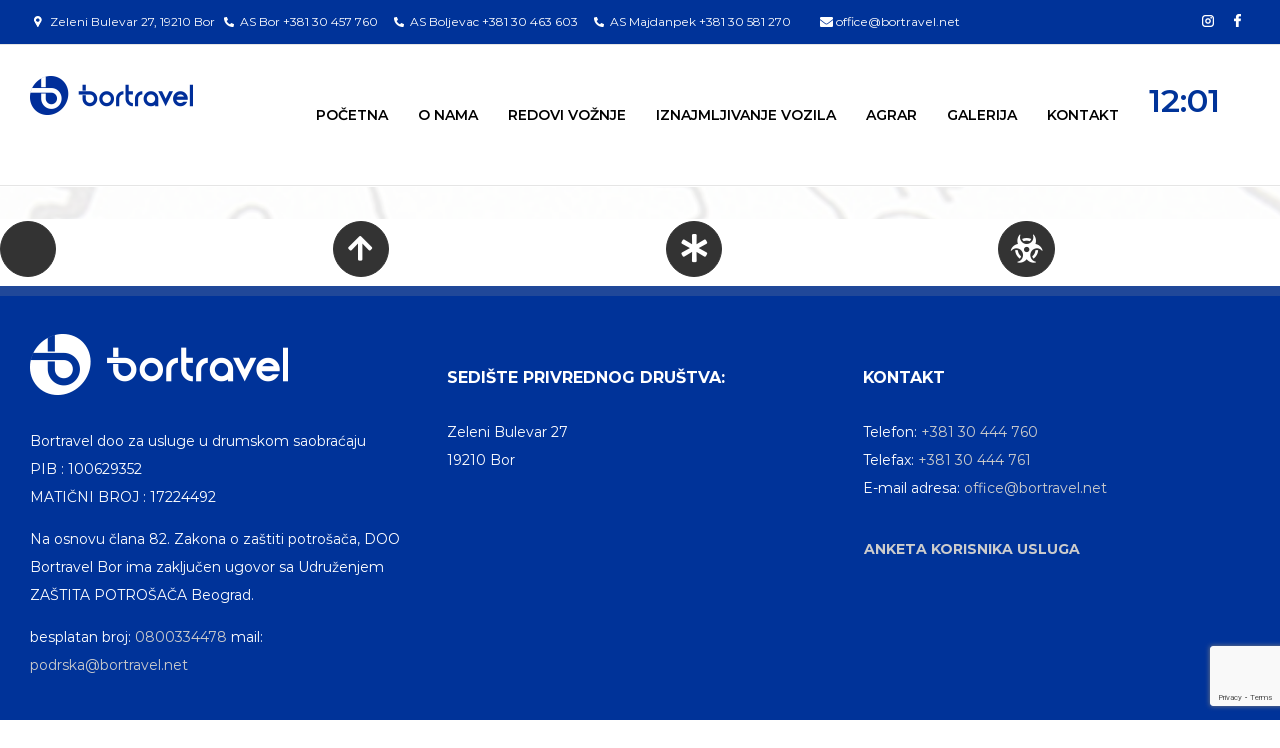

--- FILE ---
content_type: text/html; charset=UTF-8
request_url: http://www.bortravel.net/test/
body_size: 10438
content:
<!DOCTYPE html>
<html class="avada-html-layout-wide avada-html-header-position-top avada-is-100-percent-template avada-mobile-header-color-not-opaque avada-html-has-bg-image" lang="en">
<head>
	<meta http-equiv="X-UA-Compatible" content="IE=edge" />
	<meta http-equiv="Content-Type" content="text/html; charset=utf-8"/>
	<meta name="viewport" content="width=device-width, initial-scale=1, maximum-scale=1" />
	<title>test &#8211; Bortravel</title>
<meta name='robots' content='max-image-preview:large' />
	<style>img:is([sizes="auto" i],[sizes^="auto," i]){contain-intrinsic-size:3000px 1500px}</style>
	<link rel="alternate" type="application/rss+xml" title="Bortravel &raquo; Feed" href="http://www.bortravel.net/feed/" />
<link rel="alternate" type="application/rss+xml" title="Bortravel &raquo; Comments Feed" href="http://www.bortravel.net/comments/feed/" />
					<link rel="shortcut icon" href="http://www.bortravel.net/wp-content/uploads/2020/09/favicon-32x32-2.png" type="image/x-icon" />
		
					<!-- For iPhone -->
			<link rel="apple-touch-icon" href="http://www.bortravel.net/wp-content/uploads/2020/09/favicon-57x57-1.png">
		
					<!-- For iPhone Retina display -->
			<link rel="apple-touch-icon" sizes="180x180" href="http://www.bortravel.net/wp-content/uploads/2020/09/favicon-114x114-1.png">
		
					<!-- For iPad -->
			<link rel="apple-touch-icon" sizes="152x152" href="http://www.bortravel.net/wp-content/uploads/2020/09/favicon-72x72-1.png">
		
					<!-- For iPad Retina display -->
			<link rel="apple-touch-icon" sizes="167x167" href="http://www.bortravel.net/wp-content/uploads/2020/09/apple-icon-144x144-1.png">
		
		<style id='classic-theme-styles-inline-css' type='text/css'>/*! This file is auto-generated */
.wp-block-button__link{color:#fff;background-color:#32373c;border-radius:9999px;box-shadow:none;text-decoration:none;padding:calc(.667em + 2px) calc(1.333em + 2px);font-size:1.125em}.wp-block-file__button{background:#32373c;color:#fff;text-decoration:none}</style>
<style id='global-styles-inline-css' type='text/css'>:root{--wp--preset--aspect-ratio--square:1;--wp--preset--aspect-ratio--4-3:4/3;--wp--preset--aspect-ratio--3-4:3/4;--wp--preset--aspect-ratio--3-2:3/2;--wp--preset--aspect-ratio--2-3:2/3;--wp--preset--aspect-ratio--16-9:16/9;--wp--preset--aspect-ratio--9-16:9/16;--wp--preset--color--black:#000000;--wp--preset--color--cyan-bluish-gray:#abb8c3;--wp--preset--color--white:#ffffff;--wp--preset--color--pale-pink:#f78da7;--wp--preset--color--vivid-red:#cf2e2e;--wp--preset--color--luminous-vivid-orange:#ff6900;--wp--preset--color--luminous-vivid-amber:#fcb900;--wp--preset--color--light-green-cyan:#7bdcb5;--wp--preset--color--vivid-green-cyan:#00d084;--wp--preset--color--pale-cyan-blue:#8ed1fc;--wp--preset--color--vivid-cyan-blue:#0693e3;--wp--preset--color--vivid-purple:#9b51e0;--wp--preset--gradient--vivid-cyan-blue-to-vivid-purple:linear-gradient(135deg,rgba(6,147,227,1) 0%,rgb(155,81,224) 100%);--wp--preset--gradient--light-green-cyan-to-vivid-green-cyan:linear-gradient(135deg,rgb(122,220,180) 0%,rgb(0,208,130) 100%);--wp--preset--gradient--luminous-vivid-amber-to-luminous-vivid-orange:linear-gradient(135deg,rgba(252,185,0,1) 0%,rgba(255,105,0,1) 100%);--wp--preset--gradient--luminous-vivid-orange-to-vivid-red:linear-gradient(135deg,rgba(255,105,0,1) 0%,rgb(207,46,46) 100%);--wp--preset--gradient--very-light-gray-to-cyan-bluish-gray:linear-gradient(135deg,rgb(238,238,238) 0%,rgb(169,184,195) 100%);--wp--preset--gradient--cool-to-warm-spectrum:linear-gradient(135deg,rgb(74,234,220) 0%,rgb(151,120,209) 20%,rgb(207,42,186) 40%,rgb(238,44,130) 60%,rgb(251,105,98) 80%,rgb(254,248,76) 100%);--wp--preset--gradient--blush-light-purple:linear-gradient(135deg,rgb(255,206,236) 0%,rgb(152,150,240) 100%);--wp--preset--gradient--blush-bordeaux:linear-gradient(135deg,rgb(254,205,165) 0%,rgb(254,45,45) 50%,rgb(107,0,62) 100%);--wp--preset--gradient--luminous-dusk:linear-gradient(135deg,rgb(255,203,112) 0%,rgb(199,81,192) 50%,rgb(65,88,208) 100%);--wp--preset--gradient--pale-ocean:linear-gradient(135deg,rgb(255,245,203) 0%,rgb(182,227,212) 50%,rgb(51,167,181) 100%);--wp--preset--gradient--electric-grass:linear-gradient(135deg,rgb(202,248,128) 0%,rgb(113,206,126) 100%);--wp--preset--gradient--midnight:linear-gradient(135deg,rgb(2,3,129) 0%,rgb(40,116,252) 100%);--wp--preset--font-size--small:10.5px;--wp--preset--font-size--medium:20px;--wp--preset--font-size--large:21px;--wp--preset--font-size--x-large:42px;--wp--preset--font-size--normal:14px;--wp--preset--font-size--xlarge:28px;--wp--preset--font-size--huge:42px;--wp--preset--spacing--20:0.44rem;--wp--preset--spacing--30:0.67rem;--wp--preset--spacing--40:1rem;--wp--preset--spacing--50:1.5rem;--wp--preset--spacing--60:2.25rem;--wp--preset--spacing--70:3.38rem;--wp--preset--spacing--80:5.06rem;--wp--preset--shadow--natural:6px 6px 9px rgba(0, 0, 0, 0.2);--wp--preset--shadow--deep:12px 12px 50px rgba(0, 0, 0, 0.4);--wp--preset--shadow--sharp:6px 6px 0px rgba(0, 0, 0, 0.2);--wp--preset--shadow--outlined:6px 6px 0px -3px rgba(255, 255, 255, 1), 6px 6px rgba(0, 0, 0, 1);--wp--preset--shadow--crisp:6px 6px 0px rgba(0, 0, 0, 1)}:where(.is-layout-flex){gap:.5em}:where(.is-layout-grid){gap:.5em}body .is-layout-flex{display:flex}.is-layout-flex{flex-wrap:wrap;align-items:center}.is-layout-flex>:is(*,div){margin:0}body .is-layout-grid{display:grid}.is-layout-grid>:is(*,div){margin:0}:where(.wp-block-columns.is-layout-flex){gap:2em}:where(.wp-block-columns.is-layout-grid){gap:2em}:where(.wp-block-post-template.is-layout-flex){gap:1.25em}:where(.wp-block-post-template.is-layout-grid){gap:1.25em}.has-black-color{color:var(--wp--preset--color--black)!important}.has-cyan-bluish-gray-color{color:var(--wp--preset--color--cyan-bluish-gray)!important}.has-white-color{color:var(--wp--preset--color--white)!important}.has-pale-pink-color{color:var(--wp--preset--color--pale-pink)!important}.has-vivid-red-color{color:var(--wp--preset--color--vivid-red)!important}.has-luminous-vivid-orange-color{color:var(--wp--preset--color--luminous-vivid-orange)!important}.has-luminous-vivid-amber-color{color:var(--wp--preset--color--luminous-vivid-amber)!important}.has-light-green-cyan-color{color:var(--wp--preset--color--light-green-cyan)!important}.has-vivid-green-cyan-color{color:var(--wp--preset--color--vivid-green-cyan)!important}.has-pale-cyan-blue-color{color:var(--wp--preset--color--pale-cyan-blue)!important}.has-vivid-cyan-blue-color{color:var(--wp--preset--color--vivid-cyan-blue)!important}.has-vivid-purple-color{color:var(--wp--preset--color--vivid-purple)!important}.has-black-background-color{background-color:var(--wp--preset--color--black)!important}.has-cyan-bluish-gray-background-color{background-color:var(--wp--preset--color--cyan-bluish-gray)!important}.has-white-background-color{background-color:var(--wp--preset--color--white)!important}.has-pale-pink-background-color{background-color:var(--wp--preset--color--pale-pink)!important}.has-vivid-red-background-color{background-color:var(--wp--preset--color--vivid-red)!important}.has-luminous-vivid-orange-background-color{background-color:var(--wp--preset--color--luminous-vivid-orange)!important}.has-luminous-vivid-amber-background-color{background-color:var(--wp--preset--color--luminous-vivid-amber)!important}.has-light-green-cyan-background-color{background-color:var(--wp--preset--color--light-green-cyan)!important}.has-vivid-green-cyan-background-color{background-color:var(--wp--preset--color--vivid-green-cyan)!important}.has-pale-cyan-blue-background-color{background-color:var(--wp--preset--color--pale-cyan-blue)!important}.has-vivid-cyan-blue-background-color{background-color:var(--wp--preset--color--vivid-cyan-blue)!important}.has-vivid-purple-background-color{background-color:var(--wp--preset--color--vivid-purple)!important}.has-black-border-color{border-color:var(--wp--preset--color--black)!important}.has-cyan-bluish-gray-border-color{border-color:var(--wp--preset--color--cyan-bluish-gray)!important}.has-white-border-color{border-color:var(--wp--preset--color--white)!important}.has-pale-pink-border-color{border-color:var(--wp--preset--color--pale-pink)!important}.has-vivid-red-border-color{border-color:var(--wp--preset--color--vivid-red)!important}.has-luminous-vivid-orange-border-color{border-color:var(--wp--preset--color--luminous-vivid-orange)!important}.has-luminous-vivid-amber-border-color{border-color:var(--wp--preset--color--luminous-vivid-amber)!important}.has-light-green-cyan-border-color{border-color:var(--wp--preset--color--light-green-cyan)!important}.has-vivid-green-cyan-border-color{border-color:var(--wp--preset--color--vivid-green-cyan)!important}.has-pale-cyan-blue-border-color{border-color:var(--wp--preset--color--pale-cyan-blue)!important}.has-vivid-cyan-blue-border-color{border-color:var(--wp--preset--color--vivid-cyan-blue)!important}.has-vivid-purple-border-color{border-color:var(--wp--preset--color--vivid-purple)!important}.has-vivid-cyan-blue-to-vivid-purple-gradient-background{background:var(--wp--preset--gradient--vivid-cyan-blue-to-vivid-purple)!important}.has-light-green-cyan-to-vivid-green-cyan-gradient-background{background:var(--wp--preset--gradient--light-green-cyan-to-vivid-green-cyan)!important}.has-luminous-vivid-amber-to-luminous-vivid-orange-gradient-background{background:var(--wp--preset--gradient--luminous-vivid-amber-to-luminous-vivid-orange)!important}.has-luminous-vivid-orange-to-vivid-red-gradient-background{background:var(--wp--preset--gradient--luminous-vivid-orange-to-vivid-red)!important}.has-very-light-gray-to-cyan-bluish-gray-gradient-background{background:var(--wp--preset--gradient--very-light-gray-to-cyan-bluish-gray)!important}.has-cool-to-warm-spectrum-gradient-background{background:var(--wp--preset--gradient--cool-to-warm-spectrum)!important}.has-blush-light-purple-gradient-background{background:var(--wp--preset--gradient--blush-light-purple)!important}.has-blush-bordeaux-gradient-background{background:var(--wp--preset--gradient--blush-bordeaux)!important}.has-luminous-dusk-gradient-background{background:var(--wp--preset--gradient--luminous-dusk)!important}.has-pale-ocean-gradient-background{background:var(--wp--preset--gradient--pale-ocean)!important}.has-electric-grass-gradient-background{background:var(--wp--preset--gradient--electric-grass)!important}.has-midnight-gradient-background{background:var(--wp--preset--gradient--midnight)!important}.has-small-font-size{font-size:var(--wp--preset--font-size--small)!important}.has-medium-font-size{font-size:var(--wp--preset--font-size--medium)!important}.has-large-font-size{font-size:var(--wp--preset--font-size--large)!important}.has-x-large-font-size{font-size:var(--wp--preset--font-size--x-large)!important}:where(.wp-block-post-template.is-layout-flex){gap:1.25em}:where(.wp-block-post-template.is-layout-grid){gap:1.25em}:where(.wp-block-columns.is-layout-flex){gap:2em}:where(.wp-block-columns.is-layout-grid){gap:2em}:root :where(.wp-block-pullquote){font-size:1.5em;line-height:1.6}</style>
<script type="text/javascript" src="http://www.bortravel.net/wp-includes/js/jquery/jquery.min.js?ver=3.7.1" id="jquery-core-js"></script>
<link rel="https://api.w.org/" href="http://www.bortravel.net/wp-json/" /><link rel="alternate" title="JSON" type="application/json" href="http://www.bortravel.net/wp-json/wp/v2/pages/1316" /><link rel="EditURI" type="application/rsd+xml" title="RSD" href="http://www.bortravel.net/xmlrpc.php?rsd" />
<meta name="generator" content="WordPress 6.8.3" />
<link rel="canonical" href="http://www.bortravel.net/test/" />
<link rel='shortlink' href='http://www.bortravel.net/?p=1316' />
		<link rel="manifest" href="http://www.bortravel.net/wp-json/wp/v2/web-app-manifest">
					<meta name="theme-color" content="#fff">
								<meta name="apple-mobile-web-app-capable" content="yes">
				<meta name="mobile-web-app-capable" content="yes">

				<link rel="apple-touch-startup-image" href="http://www.bortravel.net/wp-content/uploads/2020/11/cropped-splash-192x192.png">

				<meta name="apple-mobile-web-app-title" content="Bortravel">
		<meta name="application-name" content="Bortravel">
		<style type="text/css" id="css-fb-visibility">@media screen and (max-width:640px){body:not(.fusion-builder-ui-wireframe) .fusion-no-small-visibility{display:none!important}body:not(.fusion-builder-ui-wireframe) .sm-text-align-center{text-align:center!important}body:not(.fusion-builder-ui-wireframe) .sm-text-align-left{text-align:left!important}body:not(.fusion-builder-ui-wireframe) .sm-text-align-right{text-align:right!important}body:not(.fusion-builder-ui-wireframe) .fusion-absolute-position-small{position:absolute;top:auto;width:100%}}@media screen and (min-width:641px) and (max-width:1024px){body:not(.fusion-builder-ui-wireframe) .fusion-no-medium-visibility{display:none!important}body:not(.fusion-builder-ui-wireframe) .md-text-align-center{text-align:center!important}body:not(.fusion-builder-ui-wireframe) .md-text-align-left{text-align:left!important}body:not(.fusion-builder-ui-wireframe) .md-text-align-right{text-align:right!important}body:not(.fusion-builder-ui-wireframe) .fusion-absolute-position-medium{position:absolute;top:auto;width:100%}}@media screen and (min-width:1025px){body:not(.fusion-builder-ui-wireframe) .fusion-no-large-visibility{display:none!important}body:not(.fusion-builder-ui-wireframe) .lg-text-align-center{text-align:center!important}body:not(.fusion-builder-ui-wireframe) .lg-text-align-left{text-align:left!important}body:not(.fusion-builder-ui-wireframe) .lg-text-align-right{text-align:right!important}body:not(.fusion-builder-ui-wireframe) .fusion-absolute-position-large{position:absolute;top:auto;width:100%}}</style><style type="text/css">.recentcomments a{display:inline!important;padding:0!important;margin:0!important}</style><link rel="icon" href="http://www.bortravel.net/wp-content/uploads/2020/11/cropped-splash-32x32.png" sizes="32x32" />
<link rel="icon" href="http://www.bortravel.net/wp-content/uploads/2020/11/cropped-splash-192x192.png" sizes="192x192" />
<link rel="apple-touch-icon" href="http://www.bortravel.net/wp-content/uploads/2020/11/cropped-splash-180x180.png" />
<meta name="msapplication-TileImage" content="http://www.bortravel.net/wp-content/uploads/2020/11/cropped-splash-270x270.png" />
		<script type="text/javascript">var doc=document.documentElement;doc.setAttribute('data-useragent',navigator.userAgent)</script>
		
	<meta name="format-detection" content="telephone=no">
<!-- Meta Pixel Code -->

<script>!function(f,b,e,v,n,t,s){if(f.fbq)return;n=f.fbq=function(){n.callMethod?n.callMethod.apply(n,arguments):n.queue.push(arguments)};if(!f._fbq)f._fbq=n;n.push=n;n.loaded=!0;n.version='2.0';n.queue=[];t=b.createElement(e);t.async=!0;t.src=v;s=b.getElementsByTagName(e)[0];s.parentNode.insertBefore(t,s)}(window,document,'script','https://connect.facebook.net/en_US/fbevents.js');fbq('init','1362227194352804');fbq('track','PageView')</script>

<noscript><img height="1" width="1" style="display:none"

  src="https://www.facebook.com/tr?id=1362227194352804&ev=PageView&noscript=1"

/></noscript>

<!-- End Meta Pixel Code --></head>

<body class="wp-singular page-template page-template-100-width page-template-100-width-php page page-id-1316 wp-theme-Avada wp-child-theme-Avada-Child-Theme fusion-image-hovers fusion-pagination-sizing fusion-button_size-large fusion-button_type-flat fusion-button_span-no avada-image-rollover-circle-yes avada-image-rollover-no fusion-has-button-gradient fusion-body ltr fusion-sticky-header no-mobile-slidingbar no-mobile-totop fusion-disable-outline fusion-sub-menu-fade mobile-logo-pos-center layout-wide-mode avada-has-boxed-modal-shadow-none layout-scroll-offset-full avada-has-zero-margin-offset-top fusion-top-header menu-text-align-center mobile-menu-design-flyout fusion-show-pagination-text fusion-header-layout-v3 avada-responsive avada-footer-fx-none avada-menu-highlight-style-bottombar fusion-search-form-classic fusion-main-menu-search-dropdown fusion-avatar-square avada-sticky-shrinkage avada-blog-layout-medium avada-blog-archive-layout-medium avada-header-shadow-no avada-menu-icon-position-left avada-has-mainmenu-dropdown-divider avada-has-breadcrumb-mobile-hidden avada-has-pagetitlebar-retina-bg-image avada-has-titlebar-hide avada-has-bg-image-full avada-content-bg-not-opaque avada-has-pagination-padding avada-flyout-menu-direction-fade avada-ec-views-v1" >
		<a class="skip-link screen-reader-text" href="#content">Skip to content</a>

	<div id="boxed-wrapper">
		<div class="fusion-sides-frame"></div>
		<div id="wrapper" class="fusion-wrapper">
			<div id="home" style="position:relative;top:-1px;"></div>
			
				
			<header class="fusion-header-wrapper">
				<div class="fusion-header-v3 fusion-logo-alignment fusion-logo-center fusion-sticky-menu- fusion-sticky-logo-1 fusion-mobile-logo-1  fusion-mobile-menu-design-flyout fusion-header-has-flyout-menu">
					
<div class="fusion-secondary-header">
	<div class="fusion-row">
					<div class="fusion-alignleft">
				<div class="fusion-contact-info"><span class="fusion-contact-info-phone-number">1</span></div>			</div>
							<div class="fusion-alignright">
				<nav class="fusion-secondary-menu" role="navigation" aria-label="Secondary Menu"></nav>			</div>
			</div>
</div>
<div class="fusion-header-sticky-height"></div>
<div class="fusion-header">
	<div class="fusion-row">
					<div class="fusion-header-has-flyout-menu-content">
					<div class="fusion-logo" data-margin-top="31px" data-margin-bottom="31px" data-margin-left="0px" data-margin-right="0px">
			<a class="fusion-logo-link"  href="http://www.bortravel.net/" >

						<!-- standard logo -->
			<img src="http://www.bortravel.net/wp-content/uploads/2020/09/logo2x.png" srcset="http://www.bortravel.net/wp-content/uploads/2020/09/logo2x.png 1x, http://www.bortravel.net/wp-content/uploads/2020/09/logo2x.png 2x" width="326" height="78" style="max-height:78px;height:auto;" alt="Bortravel Logo" data-retina_logo_url="http://www.bortravel.net/wp-content/uploads/2020/09/logo2x.png" class="fusion-standard-logo" />

											<!-- mobile logo -->
				<img src="http://www.bortravel.net/wp-content/uploads/2020/08/logo.png" srcset="http://www.bortravel.net/wp-content/uploads/2020/08/logo.png 1x, http://www.bortravel.net/wp-content/uploads/2020/08/logo.png 2x" width="163" height="39" style="max-height:39px;height:auto;" alt="Bortravel Logo" data-retina_logo_url="http://www.bortravel.net/wp-content/uploads/2020/08/logo.png" class="fusion-mobile-logo" />
			
											<!-- sticky header logo -->
				<img src="http://www.bortravel.net/wp-content/uploads/2020/08/logo.png" srcset="http://www.bortravel.net/wp-content/uploads/2020/08/logo.png 1x, http://www.bortravel.net/wp-content/uploads/2020/08/logo.png 2x" width="163" height="39" style="max-height:39px;height:auto;" alt="Bortravel Logo" data-retina_logo_url="http://www.bortravel.net/wp-content/uploads/2020/08/logo.png" class="fusion-sticky-logo" />
					</a>
		</div>		<nav class="fusion-main-menu" aria-label="Main Menu"><ul id="menu-main" class="fusion-menu"><li  id="menu-item-994"  class="menu-item menu-item-type-post_type menu-item-object-page menu-item-home menu-item-994"  data-item-id="994"><a  href="http://www.bortravel.net/" class="fusion-bottombar-highlight"><span class="menu-text">POČETNA</span></a></li><li  id="menu-item-1466"  class="menu-item menu-item-type-custom menu-item-object-custom menu-item-1466"  data-item-id="1466"><a  href="http://bortravel.net/#o-nama" class="fusion-bottombar-highlight"><span class="menu-text">O NAMA</span></a></li><li  id="menu-item-1235"  class="menu-item menu-item-type-post_type menu-item-object-page menu-item-1235"  data-item-id="1235"><a  href="http://www.bortravel.net/redovi-voznje/" class="fusion-bottombar-highlight"><span class="menu-text">REDOVI VOŽNJE</span></a></li><li  id="menu-item-991"  class="menu-item menu-item-type-post_type menu-item-object-page menu-item-991"  data-item-id="991"><a  href="http://www.bortravel.net/iznajmljivanje-vozila/" class="fusion-bottombar-highlight"><span class="menu-text">IZNAJMLJIVANJE VOZILA</span></a></li><li  id="menu-item-1997"  class="menu-item menu-item-type-post_type menu-item-object-page menu-item-1997"  data-item-id="1997"><a  href="http://www.bortravel.net/agrar/" class="fusion-bottombar-highlight"><span class="menu-text">AGRAR</span></a></li><li  id="menu-item-1208"  class="menu-item menu-item-type-post_type menu-item-object-page menu-item-1208"  data-item-id="1208"><a  href="http://www.bortravel.net/galerija/" class="fusion-bottombar-highlight"><span class="menu-text">GALERIJA</span></a></li><li  id="menu-item-1526"  class="menu-item menu-item-type-post_type menu-item-object-page menu-item-1526"  data-item-id="1526"><a  href="http://www.bortravel.net/kontakt/" class="fusion-bottombar-highlight"><span class="menu-text">KONTAKT</span></a></li><li  id="menu-item-1283"  class="menu-item menu-item-type-custom menu-item-object-custom menu-item-1283"  data-item-id="1283"><a  href="http://nigde" class="fusion-bottombar-highlight"><span class="menu-text">sat</span></a></li></ul></nav><div class="fusion-flyout-menu-icons fusion-flyout-mobile-menu-icons">
	
	
	
				<a class="fusion-flyout-menu-toggle" aria-hidden="true" aria-label="Toggle Menu" href="#">
			<div class="fusion-toggle-icon-line"></div>
			<div class="fusion-toggle-icon-line"></div>
			<div class="fusion-toggle-icon-line"></div>
		</a>
	</div>


<div class="fusion-flyout-menu-bg"></div>

<nav class="fusion-mobile-nav-holder fusion-flyout-menu fusion-flyout-mobile-menu" aria-label="Main Menu Mobile"></nav>

							</div>
			</div>
</div>
				</div>
				<div class="fusion-clearfix"></div>
			</header>
							
				
		<div id="sliders-container">
					</div>
				
				
			
			
						<main id="main" class="clearfix width-100">
				<div class="fusion-row" style="max-width:100%;">

<section id="content" class="full-width">
			
		<div id="post-1316" class="post-1316 page type-page status-publish hentry">
						
			<div class="post-content">
				<div class="fusion-fullwidth fullwidth-box fusion-builder-row-1 nonhundred-percent-fullwidth non-hundred-percent-height-scrolling" style="background-color: #ffffff;background-position: center center;background-repeat: no-repeat;padding-top:0px;padding-right:30px;padding-bottom:0px;padding-left:30px;margin-bottom: 0px;margin-top: 0px;border-width: 0px 0px 0px 0px;border-color:#eae9e9;border-style:solid;" ><div class="fusion-builder-row fusion-row"><div class="fusion-layout-column fusion_builder_column fusion-builder-column-0 fusion_builder_column_1_1 1_1 fusion-one-full fusion-column-first fusion-column-last" style="margin-top:0px;margin-bottom:0px;"><div class="fusion-column-wrapper fusion-flex-column-wrapper-legacy" style="background-position:left top;background-repeat:no-repeat;-webkit-background-size:cover;-moz-background-size:cover;-o-background-size:cover;background-size:cover;padding: 0px 0px 0px 0px;"><div class="fusion-clearfix"></div></div></div></div></div><div class="fusion-fullwidth fullwidth-box fusion-builder-row-2 nonhundred-percent-fullwidth non-hundred-percent-height-scrolling" style="background-color: rgba(255,255,255,0);background-position: center center;background-repeat: no-repeat;padding-top:0px;padding-right:30px;padding-bottom:0px;padding-left:30px;margin-bottom: -2rem;border-width: 0px 0px 0px 0px;border-color:#eae9e9;border-style:solid;" ><div class="fusion-builder-row fusion-row"><div class="fusion-layout-column fusion_builder_column fusion-builder-column-1 fusion_builder_column_1_1 1_1 fusion-one-full fusion-column-first fusion-column-last fusion-animated" style="margin-top:0px;margin-bottom:0px;" data-animationType="fadeIn" data-animationDuration="0.5" data-animationOffset="100%"><div class="fusion-column-wrapper fusion-flex-column-wrapper-legacy" style="background-position:left top;background-repeat:no-repeat;-webkit-background-size:cover;-moz-background-size:cover;-o-background-size:cover;background-size:cover;padding: 0px 0px 0px 0px;"><div id="response"></div><div class="fusion-clearfix"></div></div></div></div></div>
<div class="fusion-fullwidth fullwidth-box fusion-builder-row-3 nonhundred-percent-fullwidth non-hundred-percent-height-scrolling" style="background-color: #ffffff;background-position: center center;background-repeat: no-repeat;padding-top:0px;padding-right:30px;padding-bottom:0px;padding-left:30px;margin-bottom: 0px;margin-top: 0px;border-width: 0px 0px 0px 0px;border-color:#eae9e9;border-style:solid;" ><div class="fusion-builder-row fusion-row"><div class="fusion-layout-column fusion_builder_column fusion-builder-column-2 fusion_builder_column_1_4 1_4 fusion-one-fourth fusion-column-first" style="width:25%;width:calc(25% - ( ( 4% + 4% + 4% ) * 0.25 ) );margin-right: 4%;margin-top:0px;margin-bottom:0px;"><div class="fusion-column-wrapper fusion-flex-column-wrapper-legacy" style="background-position:left top;background-repeat:no-repeat;-webkit-background-size:cover;-moz-background-size:cover;-o-background-size:cover;background-size:cover;padding: 0px 0px 0px 0px;"><i class="fb-icon-element-1 fb-icon-element fontawesome-icon circle-yes fusion-text-flow" style="font-size:28.16px;line-height:54.32px;height:56.32px;width:56.32px;border-width:1px;margin-right:16px;"></i><style>i.fb-icon-element.fontawesome-icon.fb-icon-element-1{color:#fff;background-color:#333;border-color:#333}i.fb-icon-element.fontawesome-icon.fb-icon-element-1:hover{color:#fff;background-color:#333;border-color:#333}</style><div class="fusion-clearfix"></div></div></div><div class="fusion-layout-column fusion_builder_column fusion-builder-column-3 fusion_builder_column_1_4 1_4 fusion-one-fourth" style="width:25%;width:calc(25% - ( ( 4% + 4% + 4% ) * 0.25 ) );margin-right: 4%;margin-top:0px;margin-bottom:0px;"><div class="fusion-column-wrapper fusion-flex-column-wrapper-legacy" style="background-position:left top;background-repeat:no-repeat;-webkit-background-size:cover;-moz-background-size:cover;-o-background-size:cover;background-size:cover;padding: 0px 0px 0px 0px;"><i class="fb-icon-element-2 fb-icon-element fontawesome-icon fa-arrow-up fas circle-yes fusion-text-flow" style="font-size:28.16px;line-height:54.32px;height:56.32px;width:56.32px;border-width:1px;margin-right:16px;"></i><style>i.fb-icon-element.fontawesome-icon.fb-icon-element-2{color:#fff;background-color:#333;border-color:#333}i.fb-icon-element.fontawesome-icon.fb-icon-element-2:hover{color:#fff;background-color:#333;border-color:#333}</style><div class="fusion-clearfix"></div></div></div><div class="fusion-layout-column fusion_builder_column fusion-builder-column-4 fusion_builder_column_1_4 1_4 fusion-one-fourth" style="width:25%;width:calc(25% - ( ( 4% + 4% + 4% ) * 0.25 ) );margin-right: 4%;margin-top:0px;margin-bottom:0px;"><div class="fusion-column-wrapper fusion-flex-column-wrapper-legacy" style="background-position:left top;background-repeat:no-repeat;-webkit-background-size:cover;-moz-background-size:cover;-o-background-size:cover;background-size:cover;padding: 0px 0px 0px 0px;"><i class="fb-icon-element-3 fb-icon-element fontawesome-icon fa-asterisk fas circle-yes fusion-text-flow" style="font-size:28.16px;line-height:54.32px;height:56.32px;width:56.32px;border-width:1px;margin-right:16px;"></i><style>i.fb-icon-element.fontawesome-icon.fb-icon-element-3{color:#fff;background-color:#333;border-color:#333}i.fb-icon-element.fontawesome-icon.fb-icon-element-3:hover{color:#fff;background-color:#333;border-color:#333}</style><div class="fusion-clearfix"></div></div></div><div class="fusion-layout-column fusion_builder_column fusion-builder-column-5 fusion_builder_column_1_4 1_4 fusion-one-fourth fusion-column-last" style="width:25%;width:calc(25% - ( ( 4% + 4% + 4% ) * 0.25 ) );margin-top:0px;margin-bottom:0px;"><div class="fusion-column-wrapper fusion-flex-column-wrapper-legacy" style="background-position:left top;background-repeat:no-repeat;-webkit-background-size:cover;-moz-background-size:cover;-o-background-size:cover;background-size:cover;padding: 0px 0px 0px 0px;"><i class="fb-icon-element-4 fb-icon-element fontawesome-icon fa-biohazard fas circle-yes fusion-text-flow" style="font-size:28.16px;line-height:54.32px;height:56.32px;width:56.32px;border-width:1px;margin-right:16px;"></i><style>i.fb-icon-element.fontawesome-icon.fb-icon-element-4{color:#fff;background-color:#333;border-color:#333}i.fb-icon-element.fontawesome-icon.fb-icon-element-4:hover{color:#fff;background-color:#333;border-color:#333}</style><div class="fusion-clearfix"></div></div></div></div></div>
							</div>

												</div>
	</section>
						
					</div>  <!-- fusion-row -->
				</main>  <!-- #main -->
				
				
								
					
		<div class="fusion-footer">
					
	<footer class="fusion-footer-widget-area fusion-widget-area">
		<div class="fusion-row">
			<div class="fusion-columns fusion-columns-3 fusion-widget-area">
				
																									<div class="fusion-column col-lg-4 col-md-4 col-sm-4">
							<section id="custom_html-6" class="widget_text fusion-footer-widget-column widget widget_custom_html" style="border-style: solid;border-color:transparent;border-width:0px;"><div class="textwidget custom-html-widget"><a class="fusion-logo-link" href="http://www.bortravel.net/"><img src="http://bortravel.net/wp-content/uploads/2020/08/logo_beli.png" alt="bortravel"></a>
<div>Bortravel doo za usluge u drumskom saobraćaju</div>
<div>PIB : 100629352</div>
<div>MATIČNI BROJ : 17224492</div>
<div>
<p>Na osnovu člana 82. Zakona o zaštiti potrošača, DOO Bortravel Bor ima zaključen ugovor sa Udruženjem ZAŠTITA POTROŠAČA Beograd.</p>
<span>besplatan broj: <a href="tel:0800334478">0800334478</a></span>
<span>mail: <a href="mailto:podrska@bortravel.net">podrska@bortravel.net</a></span>
</div></div><div style="clear:both;"></div></section>																					</div>
																										<div class="fusion-column col-lg-4 col-md-4 col-sm-4">
							<style type="text/css" data-id="custom_html-2">@media (max-width:1051px){#custom_html-2{text-align:initial!important}}</style><section id="custom_html-2" class="widget_text fusion-widget-mobile-align-initial fusion-widget-align-left fusion-footer-widget-column widget widget_custom_html" style="border-style: solid;text-align: left;border-color:transparent;border-width:0px;"><h4 class="widget-title">SEDIŠTE PRIVREDNOG DRUŠTVA:</h4><div class="textwidget custom-html-widget"><div>
	Zeleni Bulevar 27<br>19210 Bor
</div></div><div style="clear:both;"></div></section>																					</div>
																										<div class="fusion-column fusion-column-last col-lg-4 col-md-4 col-sm-4">
							<section id="custom_html-5" class="widget_text fusion-footer-widget-column widget widget_custom_html" style="border-style: solid;border-color:transparent;border-width:0px;"><h4 class="widget-title">KONTAKT</h4><div class="textwidget custom-html-widget"><div>
	Telefon: <a href="tel:+38130444760">+381 30 444 760</a>
</div>
<div>
	Telefax: <a href="tel:+38130444761">+381 30 444 761</a>
</div>
<div>
	E-mail adresa: <span class="fusion-contact-info-email-address"><a href="mailto:office@bortravel.net">office@bortravel.net</a></span>
</div><div class="fusion-button-wrapper" style="align-content: flex-start;display: flex;/*! align-items: center; */justify-content: flex-start;/*! padding: 2rem; */margin: 2rem 0;"><a class="fusion-button fusion-button-default-type fusion-animated" data-animationtype="FadeInDown" data-animationduration="0.5" data-animationoffset="100%" target="_self" href="" style="visibility: visible; animation-duration: 0.2s;"><span>Anketa korisnika usluga</span></a></div></div><div style="clear:both;"></div></section>																					</div>
																																				
				<div class="fusion-clearfix"></div>
			</div> <!-- fusion-columns -->
		</div> <!-- fusion-row -->
	</footer> <!-- fusion-footer-widget-area -->

	
	<footer id="footer" class="fusion-footer-copyright-area fusion-footer-copyright-center">
		<div class="fusion-row">
			<div class="fusion-copyright-content">

				<div class="fusion-copyright-notice">
		<div>
		© Copyright | All Rights Reserved | <a href='http://bortravel.net' target='_blank'>  Bortravel d.o.o.</a> Izrada <a href="https://www.definedigital.rs/" title="DEFINE digital" target="_blank">DEFINE digital</a>	</div>
</div>
<div class="fusion-social-links-footer">
	<div class="fusion-social-networks"><div class="fusion-social-networks-wrapper"><a  class="fusion-social-network-icon fusion-tooltip fusion-facebook fusion-icon-facebook" style title="Facebook" href="https://www.facebook.com/bortravelbor/" target="_blank" rel="noopener noreferrer"><span class="screen-reader-text">Facebook</span></a><a  class="fusion-social-network-icon fusion-tooltip fusion-instagram fusion-icon-instagram" style title="Instagram" href="https://www.instagram.com/bortravel_doo" target="_blank" rel="noopener noreferrer"><span class="screen-reader-text">Instagram</span></a></div></div></div>

			</div> <!-- fusion-fusion-copyright-content -->
		</div> <!-- fusion-row -->
	</footer> <!-- #footer -->
		</div> <!-- fusion-footer -->

		
					<div class="fusion-sliding-bar-wrapper">
											</div>

												</div> <!-- wrapper -->
		</div> <!-- #boxed-wrapper -->
		<div class="fusion-top-frame"></div>
		<div class="fusion-bottom-frame"></div>
		<div class="fusion-boxed-shadow"></div>
		<a class="fusion-one-page-text-link fusion-page-load-link"></a>

		<div class="avada-footer-scripts">
			<script type="speculationrules">
{"prefetch":[{"source":"document","where":{"and":[{"href_matches":"\/*"},{"not":{"href_matches":["\/wp-*.php","\/wp-admin\/*","\/wp-content\/uploads\/*","\/wp-content\/*","\/wp-content\/plugins\/*","\/wp-content\/themes\/Avada-Child-Theme\/*","\/wp-content\/themes\/Avada\/*","\/*\\?(.+)"]}},{"not":{"selector_matches":"a[rel~=\"nofollow\"]"}},{"not":{"selector_matches":".no-prefetch, .no-prefetch a"}}]},"eagerness":"conservative"}]}
</script>
	<script type="module">
		import { Workbox } from "http:\/\/www.bortravel.net\/wp-content\/plugins\/pwa\/wp-includes\/js\/workbox-v7.3.0\/workbox-window.prod.js";

		if ( 'serviceWorker' in navigator ) {
			window.wp = window.wp || {};
			window.wp.serviceWorkerWindow = new Workbox(
				"http:\/\/www.bortravel.net\/wp.serviceworker",
				{"scope":"\/"}			);
			window.wp.serviceWorkerWindow.register();
		}
	</script>
	<link rel='stylesheet' id='avada-stylesheet-css' href='http://www.bortravel.net/wp-content/themes/Avada/assets/css/style.min.css?ver=6.2.2' type='text/css' media='all' />
<link rel='stylesheet' id='child-style-css' href='http://www.bortravel.net/wp-content/cache/asset-cleanup/css/item/avada-child-theme__style-css-v6c4ac0cd76337f83939242df799360a5fc4aa620.css' type='text/css' media='all' />
<!--[if IE]>
<link rel='stylesheet' id='avada-IE-css' href='http://www.bortravel.net/wp-content/themes/Avada/assets/css/ie.min.css?ver=6.2.2' type='text/css' media='all' />
<style id='avada-IE-inline-css' type='text/css'>.avada-select-parent .select-arrow{background-color:#fff}.select-arrow{background-color:#fff}</style>
<![endif]-->
<link rel='stylesheet' id='fusion-dynamic-css-css' href='http://www.bortravel.net/wp-content/uploads/fusion-styles/79843a6b3f561f9cb13fb4006865f932.min.css?ver=3.1.1' type='text/css' media='all' />
<link rel='stylesheet' id='avada-max-1c-css' href='http://www.bortravel.net/wp-content/themes/Avada/assets/css/media/max-1c.min.css?ver=6.2.2' type='text/css' media='only screen and (max-width: 641px)' />
<link rel='stylesheet' id='avada-max-2c-css' href='http://www.bortravel.net/wp-content/themes/Avada/assets/css/media/max-2c.min.css?ver=6.2.2' type='text/css' media='only screen and (max-width: 723px)' />
<link rel='stylesheet' id='avada-min-2c-max-3c-css' href='http://www.bortravel.net/wp-content/themes/Avada/assets/css/media/min-2c-max-3c.min.css?ver=6.2.2' type='text/css' media='only screen and (min-width: 723px) and (max-width: 805px)' />
<link rel='stylesheet' id='avada-min-3c-max-4c-css' href='http://www.bortravel.net/wp-content/themes/Avada/assets/css/media/min-3c-max-4c.min.css?ver=6.2.2' type='text/css' media='only screen and (min-width: 805px) and (max-width: 887px)' />
<link rel='stylesheet' id='avada-min-4c-max-5c-css' href='http://www.bortravel.net/wp-content/themes/Avada/assets/css/media/min-4c-max-5c.min.css?ver=6.2.2' type='text/css' media='only screen and (min-width: 887px) and (max-width: 969px)' />
<link rel='stylesheet' id='avada-min-5c-max-6c-css' href='http://www.bortravel.net/wp-content/themes/Avada/assets/css/media/min-5c-max-6c.min.css?ver=6.2.2' type='text/css' media='only screen and (min-width: 969px) and (max-width: 1051px)' />
<link rel='stylesheet' id='avada-min-shbp-css' href='http://www.bortravel.net/wp-content/themes/Avada/assets/css/media/min-shbp.min.css?ver=6.2.2' type='text/css' media='only screen and (min-width: 1052px)' />
<link rel='stylesheet' id='avada-min-shbp-header-legacy-css' href='http://www.bortravel.net/wp-content/themes/Avada/assets/css/media/min-shbp-header-legacy.min.css?ver=6.2.2' type='text/css' media='only screen and (min-width: 1052px)' />
<link rel='stylesheet' id='avada-max-shbp-css' href='http://www.bortravel.net/wp-content/themes/Avada/assets/css/media/max-shbp.min.css?ver=6.2.2' type='text/css' media='only screen and (max-width: 1051px)' />
<link rel='stylesheet' id='avada-max-shbp-header-legacy-css' href='http://www.bortravel.net/wp-content/themes/Avada/assets/css/media/max-shbp-header-legacy.min.css?ver=6.2.2' type='text/css' media='only screen and (max-width: 1051px)' />
<link rel='stylesheet' id='avada-max-sh-shbp-css' href='http://www.bortravel.net/wp-content/themes/Avada/assets/css/media/max-sh-shbp.min.css?ver=6.2.2' type='text/css' media='only screen and (max-width: 1051px)' />
<link rel='stylesheet' id='avada-max-sh-shbp-header-legacy-css' href='http://www.bortravel.net/wp-content/themes/Avada/assets/css/media/max-sh-shbp-header-legacy.min.css?ver=6.2.2' type='text/css' media='only screen and (max-width: 1051px)' />
<link rel='stylesheet' id='avada-min-768-max-1024-p-css' href='http://www.bortravel.net/wp-content/themes/Avada/assets/css/media/min-768-max-1024-p.min.css?ver=6.2.2' type='text/css' media='only screen and (min-device-width: 768px) and (max-device-width: 1024px) and (orientation: portrait)' />
<link rel='stylesheet' id='avada-min-768-max-1024-p-header-legacy-css' href='http://www.bortravel.net/wp-content/themes/Avada/assets/css/media/min-768-max-1024-p-header-legacy.min.css?ver=6.2.2' type='text/css' media='only screen and (min-device-width: 768px) and (max-device-width: 1024px) and (orientation: portrait)' />
<link rel='stylesheet' id='avada-min-768-max-1024-l-css' href='http://www.bortravel.net/wp-content/themes/Avada/assets/css/media/min-768-max-1024-l.min.css?ver=6.2.2' type='text/css' media='only screen and (min-device-width: 768px) and (max-device-width: 1024px) and (orientation: landscape)' />
<link rel='stylesheet' id='avada-min-768-max-1024-l-header-legacy-css' href='http://www.bortravel.net/wp-content/themes/Avada/assets/css/media/min-768-max-1024-l-header-legacy.min.css?ver=6.2.2' type='text/css' media='only screen and (min-device-width: 768px) and (max-device-width: 1024px) and (orientation: landscape)' />
<link rel='stylesheet' id='avada-max-sh-cbp-css' href='http://www.bortravel.net/wp-content/themes/Avada/assets/css/media/max-sh-cbp.min.css?ver=6.2.2' type='text/css' media='only screen and (max-width: 1051px)' />
<link rel='stylesheet' id='avada-max-sh-sbp-css' href='http://www.bortravel.net/wp-content/themes/Avada/assets/css/media/max-sh-sbp.min.css?ver=6.2.2' type='text/css' media='only screen and (max-width: 800px)' />
<link rel='stylesheet' id='avada-max-sh-640-css' href='http://www.bortravel.net/wp-content/themes/Avada/assets/css/media/max-sh-640.min.css?ver=6.2.2' type='text/css' media='only screen and (max-width: 640px)' />
<link rel='stylesheet' id='avada-max-shbp-18-css' href='http://www.bortravel.net/wp-content/themes/Avada/assets/css/media/max-shbp-18.min.css?ver=6.2.2' type='text/css' media='only screen and (max-width: 1033px)' />
<link rel='stylesheet' id='avada-max-shbp-32-css' href='http://www.bortravel.net/wp-content/themes/Avada/assets/css/media/max-shbp-32.min.css?ver=6.2.2' type='text/css' media='only screen and (max-width: 1019px)' />
<link rel='stylesheet' id='avada-min-sh-cbp-css' href='http://www.bortravel.net/wp-content/themes/Avada/assets/css/media/min-sh-cbp.min.css?ver=6.2.2' type='text/css' media='only screen and (min-width: 1051px)' />
<link rel='stylesheet' id='avada-max-640-css' href='http://www.bortravel.net/wp-content/themes/Avada/assets/css/media/max-640.min.css?ver=6.2.2' type='text/css' media='only screen and (max-device-width: 640px)' />
<link rel='stylesheet' id='avada-max-main-css' href='http://www.bortravel.net/wp-content/themes/Avada/assets/css/media/max-main.min.css?ver=6.2.2' type='text/css' media='only screen and (max-width: 1051px)' />
<link rel='stylesheet' id='avada-max-cbp-css' href='http://www.bortravel.net/wp-content/themes/Avada/assets/css/media/max-cbp.min.css?ver=6.2.2' type='text/css' media='only screen and (max-width: 1051px)' />
<link rel='stylesheet' id='avada-max-sh-cbp-cf7-css' href='http://www.bortravel.net/wp-content/themes/Avada/assets/css/media/max-sh-cbp-cf7.min.css?ver=6.2.2' type='text/css' media='only screen and (max-width: 1051px)' />
<link rel='stylesheet' id='fb-max-sh-cbp-css' href='http://www.bortravel.net/wp-content/plugins/fusion-builder/assets/css/media/max-sh-cbp.min.css?ver=3.1.1' type='text/css' media='only screen and (max-width: 1051px)' />
<link rel='stylesheet' id='fb-min-768-max-1024-p-css' href='http://www.bortravel.net/wp-content/plugins/fusion-builder/assets/css/media/min-768-max-1024-p.min.css?ver=3.1.1' type='text/css' media='only screen and (min-device-width: 768px) and (max-device-width: 1024px) and (orientation: portrait)' />
<link rel='stylesheet' id='fb-max-640-css' href='http://www.bortravel.net/wp-content/plugins/fusion-builder/assets/css/media/max-640.min.css?ver=3.1.1' type='text/css' media='only screen and (max-device-width: 640px)' />
<link rel='stylesheet' id='fb-max-1c-css' href='http://www.bortravel.net/wp-content/cache/asset-cleanup/css/item/fusion-builder__assets__css__media__max-1c-css-v60cc94b286cd01286903da8fa5d508d5863fc7bb.css' type='text/css' media='only screen and (max-width: 641px)' />
<link rel='stylesheet' id='fb-max-2c-css' href='http://www.bortravel.net/wp-content/cache/asset-cleanup/css/item/fusion-builder__assets__css__media__max-2c-css-v23526905efcc6de38f06676fb8b835eb42992694.css' type='text/css' media='only screen and (max-width: 723px)' />
<link rel='stylesheet' id='fb-min-2c-max-3c-css' href='http://www.bortravel.net/wp-content/cache/asset-cleanup/css/item/fusion-builder__assets__css__media__min-2c-max-3c-css-v83071c379debb61e6fb0ed4e2c71efe2f614d17c.css' type='text/css' media='only screen and (min-width: 723px) and (max-width: 805px)' />
<link rel='stylesheet' id='fb-min-3c-max-4c-css' href='http://www.bortravel.net/wp-content/cache/asset-cleanup/css/item/fusion-builder__assets__css__media__min-3c-max-4c-css-vcdfa32f8b3e8d209f0b85f94c324681f2d4a2c3e.css' type='text/css' media='only screen and (min-width: 805px) and (max-width: 887px)' />
<link rel='stylesheet' id='fb-min-4c-max-5c-css' href='http://www.bortravel.net/wp-content/cache/asset-cleanup/css/item/fusion-builder__assets__css__media__min-4c-max-5c-css-v07b61b87f1949f6b0d34a066a87796d8c6077399.css' type='text/css' media='only screen and (min-width: 887px) and (max-width: 969px)' />
<link rel='stylesheet' id='fb-min-5c-max-6c-css' href='http://www.bortravel.net/wp-content/cache/asset-cleanup/css/item/fusion-builder__assets__css__media__min-5c-max-6c-css-v917192b716347189145398eceefabf87a4e84098.css' type='text/css' media='only screen and (min-width: 969px) and (max-width: 1051px)' />
<script type="text/javascript" id="fusion-column-bg-image-js-extra">
/* <![CDATA[ */
var fusionBgImageVars = {"content_break_point":"1051"};
/* ]]> */
</script>
<script type="text/javascript" id="fusion-animations-js-extra">
/* <![CDATA[ */
var fusionAnimationsVars = {"status_css_animations":"desktop"};
/* ]]> */
</script>
<script type="text/javascript" id="fusion-equal-heights-js-extra">
/* <![CDATA[ */
var fusionEqualHeightVars = {"content_break_point":"1051"};
/* ]]> */
</script>
<script type="text/javascript" id="fusion-video-general-js-extra">
/* <![CDATA[ */
var fusionVideoGeneralVars = {"status_vimeo":"0","status_yt":"0"};
/* ]]> */
</script>
<script type="text/javascript" id="fusion-video-bg-js-extra">
/* <![CDATA[ */
var fusionVideoBgVars = {"status_vimeo":"0","status_yt":"0"};
/* ]]> */
</script>
<script type="text/javascript" id="fusion-container-js-extra">
/* <![CDATA[ */
var fusionContainerVars = {"content_break_point":"1051","container_hundred_percent_height_mobile":"0","is_sticky_header_transparent":"0","hundred_percent_scroll_sensitivity":"950"};
/* ]]> */
</script>
<script type="text/javascript" id="fusion-counters-box-js-extra">
/* <![CDATA[ */
var fusionCountersBox = {"counter_box_speed":"1000"};
/* ]]> */
</script>
<script type="text/javascript" id="jquery-lightbox-js-extra">
/* <![CDATA[ */
var fusionLightboxVideoVars = {"lightbox_video_width":"1280","lightbox_video_height":"720"};
/* ]]> */
</script>
<script type="text/javascript" id="fusion-lightbox-js-extra">
/* <![CDATA[ */
var fusionLightboxVars = {"status_lightbox":"1","lightbox_gallery":"1","lightbox_skin":"smooth","lightbox_title":"1","lightbox_arrows":"1","lightbox_slideshow_speed":"5000","lightbox_autoplay":"","lightbox_opacity":"0.90","lightbox_desc":"1","lightbox_social":"","lightbox_deeplinking":"1","lightbox_path":"vertical","lightbox_post_images":"","lightbox_animation_speed":"normal","l10n":{"close":"Press Esc to close","enterFullscreen":"Enter Fullscreen (Shift+Enter)","exitFullscreen":"Exit Fullscreen (Shift+Enter)","slideShow":"Slideshow","next":"Next","previous":"Previous"}};
/* ]]> */
</script>
<script type="text/javascript" id="jquery-fusion-maps-js-extra">
/* <![CDATA[ */
var fusionMapsVars = {"admin_ajax":"http:\/\/www.bortravel.net\/wp-admin\/admin-ajax.php"};
/* ]]> */
</script>
<script type="text/javascript" id="fusion-recent-posts-js-extra">
/* <![CDATA[ */
var fusionRecentPostsVars = {"infinite_loading_text":"<em>Loading the next set of posts...<\/em>","infinite_finished_msg":"<em>All items displayed.<\/em>"};
/* ]]> */
</script>
<script type="text/javascript" id="fusion-tabs-js-extra">
/* <![CDATA[ */
var fusionTabVars = {"content_break_point":"1051"};
/* ]]> */
</script>
<script type="text/javascript" id="fusion-testimonials-js-extra">
/* <![CDATA[ */
var fusionTestimonialVars = {"testimonials_speed":"4000"};
/* ]]> */
</script>
<script type="text/javascript" id="avada-portfolio-js-extra">
/* <![CDATA[ */
var avadaPortfolioVars = {"lightbox_behavior":"all","infinite_finished_msg":"<em>All items displayed.<\/em>","infinite_blog_text":"<em>Loading the next set of posts...<\/em>","content_break_point":"1051"};
/* ]]> */
</script>
<script type="text/javascript" id="fusion-video-js-extra">
/* <![CDATA[ */
var fusionVideoVars = {"status_vimeo":"0"};
/* ]]> */
</script>
<script type="text/javascript" id="fusion-js-extra">
/* <![CDATA[ */
var fusionJSVars = {"visibility_small":"640","visibility_medium":"1024"};
/* ]]> */
</script>
<script type="text/javascript" id="fusion-carousel-js-extra">
/* <![CDATA[ */
var fusionCarouselVars = {"related_posts_speed":"2500","carousel_speed":"2500"};
/* ]]> */
</script>
<script type="text/javascript" id="fusion-flexslider-js-extra">
/* <![CDATA[ */
var fusionFlexSliderVars = {"status_vimeo":"","slideshow_autoplay":"1","slideshow_speed":"7000","pagination_video_slide":"","status_yt":"","flex_smoothHeight":"false"};
/* ]]> */
</script>
<script type="text/javascript" id="fusion-blog-js-extra">
/* <![CDATA[ */
var fusionBlogVars = {"infinite_blog_text":"<em>Loading the next set of posts...<\/em>","infinite_finished_msg":"<em>All items displayed.<\/em>","slideshow_autoplay":"1","lightbox_behavior":"all","blog_pagination_type":"pagination"};
/* ]]> */
</script>
<script type="text/javascript" id="avada-header-js-extra">
/* <![CDATA[ */
var avadaHeaderVars = {"header_position":"top","header_sticky":"1","header_sticky_type2_layout":"menu_and_logo","header_sticky_shadow":"1","side_header_break_point":"1051","header_sticky_mobile":"1","header_sticky_tablet":"1","mobile_menu_design":"flyout","sticky_header_shrinkage":"1","nav_height":"140","nav_highlight_border":"0","nav_highlight_style":"bottombar","logo_margin_top":"31px","logo_margin_bottom":"31px","layout_mode":"wide","header_padding_top":"0px","header_padding_bottom":"0px","scroll_offset":"full"};
/* ]]> */
</script>
<script type="text/javascript" id="avada-menu-js-extra">
/* <![CDATA[ */
var avadaMenuVars = {"site_layout":"wide","header_position":"top","logo_alignment":"center","header_sticky":"1","header_sticky_mobile":"1","header_sticky_tablet":"1","side_header_break_point":"1051","megamenu_base_width":"custom_width","mobile_menu_design":"flyout","dropdown_goto":"Go to...","mobile_nav_cart":"Shopping Cart","mobile_submenu_open":"Open submenu of %s","mobile_submenu_close":"Close submenu of %s","submenu_slideout":"1"};
/* ]]> */
</script>
<script type="text/javascript" id="fusion-scroll-to-anchor-js-extra">
/* <![CDATA[ */
var fusionScrollToAnchorVars = {"content_break_point":"1051","container_hundred_percent_height_mobile":"0","hundred_percent_scroll_sensitivity":"950"};
/* ]]> */
</script>
<script type="text/javascript" id="fusion-responsive-typography-js-extra">
/* <![CDATA[ */
var fusionTypographyVars = {"site_width":"1400px","typography_sensitivity":"0.54","typography_factor":"1.50","elements":"h1, h2, h3, h4, h5, h6"};
/* ]]> */
</script>
<script type="text/javascript" id="avada-comments-js-extra">
/* <![CDATA[ */
var avadaCommentVars = {"title_style_type":"none","title_margin_top":"0px","title_margin_bottom":"31px"};
/* ]]> */
</script>
<script type="text/javascript" id="avada-sidebars-js-extra">
/* <![CDATA[ */
var avadaSidebarsVars = {"header_position":"top","header_layout":"v3","header_sticky":"1","header_sticky_type2_layout":"menu_and_logo","side_header_break_point":"1051","header_sticky_tablet":"1","sticky_header_shrinkage":"1","nav_height":"140","sidebar_break_point":"800"};
/* ]]> */
</script>
<script type="text/javascript" id="avada-to-top-js-extra">
/* <![CDATA[ */
var avadaToTopVars = {"status_totop":"desktop","totop_position":"right_floating","totop_scroll_down_only":"1"};
/* ]]> */
</script>
<script type="text/javascript" id="avada-mobile-image-hover-js-extra">
/* <![CDATA[ */
var avadaMobileImageVars = {"side_header_break_point":"1051","disable_mobile_image_hovers":"0"};
/* ]]> */
</script>
<script type="text/javascript" id="avada-live-search-js-extra">
/* <![CDATA[ */
var avadaLiveSearchVars = {"live_search":"1","ajaxurl":"http:\/\/www.bortravel.net\/wp-admin\/admin-ajax.php","no_search_results":"No search results match your query. Please try again","min_char_count":"4","per_page":"100","show_feat_img":"1","display_post_type":"1"};
/* ]]> */
</script>
<script type="text/javascript" id="avada-fusion-slider-js-extra">
/* <![CDATA[ */
var avadaFusionSliderVars = {"side_header_break_point":"1051","slider_position":"below","header_transparency":"0","mobile_header_transparency":"1","header_position":"top","content_break_point":"1051","status_vimeo":"0"};
/* ]]> */
</script>
<script type="text/javascript" src="https://www.google.com/recaptcha/api.js?render=6Ldf-lsaAAAAAPCyQFWWEv65McFSwC-0gm81mAB5&amp;ver=3.0" id="google-recaptcha-js"></script>
<script data-wpacu-to-be-preloaded-basic='1' type='text/javascript' id='wpacu-combined-js-body-group-1' src='http://www.bortravel.net/wp-content/cache/asset-cleanup/js/body-d2de980f792c07c8c68bf390a3350ecafa613797.js'></script>				<script type="text/javascript">jQuery(document).ready(function(){var ajaxurl='http://www.bortravel.net/wp-admin/admin-ajax.php';if(0<jQuery('.fusion-login-nonce').length){jQuery.get(ajaxurl,{'action':'fusion_login_nonce'},function(response){jQuery('.fusion-login-nonce').html(response)})}})</script>
						</div>
	</body>
</html>


--- FILE ---
content_type: text/html; charset=utf-8
request_url: https://www.google.com/recaptcha/api2/anchor?ar=1&k=6Ldf-lsaAAAAAPCyQFWWEv65McFSwC-0gm81mAB5&co=aHR0cDovL3d3dy5ib3J0cmF2ZWwubmV0Ojgw&hl=en&v=PoyoqOPhxBO7pBk68S4YbpHZ&size=invisible&anchor-ms=20000&execute-ms=30000&cb=53er3tx0glrv
body_size: 48783
content:
<!DOCTYPE HTML><html dir="ltr" lang="en"><head><meta http-equiv="Content-Type" content="text/html; charset=UTF-8">
<meta http-equiv="X-UA-Compatible" content="IE=edge">
<title>reCAPTCHA</title>
<style type="text/css">
/* cyrillic-ext */
@font-face {
  font-family: 'Roboto';
  font-style: normal;
  font-weight: 400;
  font-stretch: 100%;
  src: url(//fonts.gstatic.com/s/roboto/v48/KFO7CnqEu92Fr1ME7kSn66aGLdTylUAMa3GUBHMdazTgWw.woff2) format('woff2');
  unicode-range: U+0460-052F, U+1C80-1C8A, U+20B4, U+2DE0-2DFF, U+A640-A69F, U+FE2E-FE2F;
}
/* cyrillic */
@font-face {
  font-family: 'Roboto';
  font-style: normal;
  font-weight: 400;
  font-stretch: 100%;
  src: url(//fonts.gstatic.com/s/roboto/v48/KFO7CnqEu92Fr1ME7kSn66aGLdTylUAMa3iUBHMdazTgWw.woff2) format('woff2');
  unicode-range: U+0301, U+0400-045F, U+0490-0491, U+04B0-04B1, U+2116;
}
/* greek-ext */
@font-face {
  font-family: 'Roboto';
  font-style: normal;
  font-weight: 400;
  font-stretch: 100%;
  src: url(//fonts.gstatic.com/s/roboto/v48/KFO7CnqEu92Fr1ME7kSn66aGLdTylUAMa3CUBHMdazTgWw.woff2) format('woff2');
  unicode-range: U+1F00-1FFF;
}
/* greek */
@font-face {
  font-family: 'Roboto';
  font-style: normal;
  font-weight: 400;
  font-stretch: 100%;
  src: url(//fonts.gstatic.com/s/roboto/v48/KFO7CnqEu92Fr1ME7kSn66aGLdTylUAMa3-UBHMdazTgWw.woff2) format('woff2');
  unicode-range: U+0370-0377, U+037A-037F, U+0384-038A, U+038C, U+038E-03A1, U+03A3-03FF;
}
/* math */
@font-face {
  font-family: 'Roboto';
  font-style: normal;
  font-weight: 400;
  font-stretch: 100%;
  src: url(//fonts.gstatic.com/s/roboto/v48/KFO7CnqEu92Fr1ME7kSn66aGLdTylUAMawCUBHMdazTgWw.woff2) format('woff2');
  unicode-range: U+0302-0303, U+0305, U+0307-0308, U+0310, U+0312, U+0315, U+031A, U+0326-0327, U+032C, U+032F-0330, U+0332-0333, U+0338, U+033A, U+0346, U+034D, U+0391-03A1, U+03A3-03A9, U+03B1-03C9, U+03D1, U+03D5-03D6, U+03F0-03F1, U+03F4-03F5, U+2016-2017, U+2034-2038, U+203C, U+2040, U+2043, U+2047, U+2050, U+2057, U+205F, U+2070-2071, U+2074-208E, U+2090-209C, U+20D0-20DC, U+20E1, U+20E5-20EF, U+2100-2112, U+2114-2115, U+2117-2121, U+2123-214F, U+2190, U+2192, U+2194-21AE, U+21B0-21E5, U+21F1-21F2, U+21F4-2211, U+2213-2214, U+2216-22FF, U+2308-230B, U+2310, U+2319, U+231C-2321, U+2336-237A, U+237C, U+2395, U+239B-23B7, U+23D0, U+23DC-23E1, U+2474-2475, U+25AF, U+25B3, U+25B7, U+25BD, U+25C1, U+25CA, U+25CC, U+25FB, U+266D-266F, U+27C0-27FF, U+2900-2AFF, U+2B0E-2B11, U+2B30-2B4C, U+2BFE, U+3030, U+FF5B, U+FF5D, U+1D400-1D7FF, U+1EE00-1EEFF;
}
/* symbols */
@font-face {
  font-family: 'Roboto';
  font-style: normal;
  font-weight: 400;
  font-stretch: 100%;
  src: url(//fonts.gstatic.com/s/roboto/v48/KFO7CnqEu92Fr1ME7kSn66aGLdTylUAMaxKUBHMdazTgWw.woff2) format('woff2');
  unicode-range: U+0001-000C, U+000E-001F, U+007F-009F, U+20DD-20E0, U+20E2-20E4, U+2150-218F, U+2190, U+2192, U+2194-2199, U+21AF, U+21E6-21F0, U+21F3, U+2218-2219, U+2299, U+22C4-22C6, U+2300-243F, U+2440-244A, U+2460-24FF, U+25A0-27BF, U+2800-28FF, U+2921-2922, U+2981, U+29BF, U+29EB, U+2B00-2BFF, U+4DC0-4DFF, U+FFF9-FFFB, U+10140-1018E, U+10190-1019C, U+101A0, U+101D0-101FD, U+102E0-102FB, U+10E60-10E7E, U+1D2C0-1D2D3, U+1D2E0-1D37F, U+1F000-1F0FF, U+1F100-1F1AD, U+1F1E6-1F1FF, U+1F30D-1F30F, U+1F315, U+1F31C, U+1F31E, U+1F320-1F32C, U+1F336, U+1F378, U+1F37D, U+1F382, U+1F393-1F39F, U+1F3A7-1F3A8, U+1F3AC-1F3AF, U+1F3C2, U+1F3C4-1F3C6, U+1F3CA-1F3CE, U+1F3D4-1F3E0, U+1F3ED, U+1F3F1-1F3F3, U+1F3F5-1F3F7, U+1F408, U+1F415, U+1F41F, U+1F426, U+1F43F, U+1F441-1F442, U+1F444, U+1F446-1F449, U+1F44C-1F44E, U+1F453, U+1F46A, U+1F47D, U+1F4A3, U+1F4B0, U+1F4B3, U+1F4B9, U+1F4BB, U+1F4BF, U+1F4C8-1F4CB, U+1F4D6, U+1F4DA, U+1F4DF, U+1F4E3-1F4E6, U+1F4EA-1F4ED, U+1F4F7, U+1F4F9-1F4FB, U+1F4FD-1F4FE, U+1F503, U+1F507-1F50B, U+1F50D, U+1F512-1F513, U+1F53E-1F54A, U+1F54F-1F5FA, U+1F610, U+1F650-1F67F, U+1F687, U+1F68D, U+1F691, U+1F694, U+1F698, U+1F6AD, U+1F6B2, U+1F6B9-1F6BA, U+1F6BC, U+1F6C6-1F6CF, U+1F6D3-1F6D7, U+1F6E0-1F6EA, U+1F6F0-1F6F3, U+1F6F7-1F6FC, U+1F700-1F7FF, U+1F800-1F80B, U+1F810-1F847, U+1F850-1F859, U+1F860-1F887, U+1F890-1F8AD, U+1F8B0-1F8BB, U+1F8C0-1F8C1, U+1F900-1F90B, U+1F93B, U+1F946, U+1F984, U+1F996, U+1F9E9, U+1FA00-1FA6F, U+1FA70-1FA7C, U+1FA80-1FA89, U+1FA8F-1FAC6, U+1FACE-1FADC, U+1FADF-1FAE9, U+1FAF0-1FAF8, U+1FB00-1FBFF;
}
/* vietnamese */
@font-face {
  font-family: 'Roboto';
  font-style: normal;
  font-weight: 400;
  font-stretch: 100%;
  src: url(//fonts.gstatic.com/s/roboto/v48/KFO7CnqEu92Fr1ME7kSn66aGLdTylUAMa3OUBHMdazTgWw.woff2) format('woff2');
  unicode-range: U+0102-0103, U+0110-0111, U+0128-0129, U+0168-0169, U+01A0-01A1, U+01AF-01B0, U+0300-0301, U+0303-0304, U+0308-0309, U+0323, U+0329, U+1EA0-1EF9, U+20AB;
}
/* latin-ext */
@font-face {
  font-family: 'Roboto';
  font-style: normal;
  font-weight: 400;
  font-stretch: 100%;
  src: url(//fonts.gstatic.com/s/roboto/v48/KFO7CnqEu92Fr1ME7kSn66aGLdTylUAMa3KUBHMdazTgWw.woff2) format('woff2');
  unicode-range: U+0100-02BA, U+02BD-02C5, U+02C7-02CC, U+02CE-02D7, U+02DD-02FF, U+0304, U+0308, U+0329, U+1D00-1DBF, U+1E00-1E9F, U+1EF2-1EFF, U+2020, U+20A0-20AB, U+20AD-20C0, U+2113, U+2C60-2C7F, U+A720-A7FF;
}
/* latin */
@font-face {
  font-family: 'Roboto';
  font-style: normal;
  font-weight: 400;
  font-stretch: 100%;
  src: url(//fonts.gstatic.com/s/roboto/v48/KFO7CnqEu92Fr1ME7kSn66aGLdTylUAMa3yUBHMdazQ.woff2) format('woff2');
  unicode-range: U+0000-00FF, U+0131, U+0152-0153, U+02BB-02BC, U+02C6, U+02DA, U+02DC, U+0304, U+0308, U+0329, U+2000-206F, U+20AC, U+2122, U+2191, U+2193, U+2212, U+2215, U+FEFF, U+FFFD;
}
/* cyrillic-ext */
@font-face {
  font-family: 'Roboto';
  font-style: normal;
  font-weight: 500;
  font-stretch: 100%;
  src: url(//fonts.gstatic.com/s/roboto/v48/KFO7CnqEu92Fr1ME7kSn66aGLdTylUAMa3GUBHMdazTgWw.woff2) format('woff2');
  unicode-range: U+0460-052F, U+1C80-1C8A, U+20B4, U+2DE0-2DFF, U+A640-A69F, U+FE2E-FE2F;
}
/* cyrillic */
@font-face {
  font-family: 'Roboto';
  font-style: normal;
  font-weight: 500;
  font-stretch: 100%;
  src: url(//fonts.gstatic.com/s/roboto/v48/KFO7CnqEu92Fr1ME7kSn66aGLdTylUAMa3iUBHMdazTgWw.woff2) format('woff2');
  unicode-range: U+0301, U+0400-045F, U+0490-0491, U+04B0-04B1, U+2116;
}
/* greek-ext */
@font-face {
  font-family: 'Roboto';
  font-style: normal;
  font-weight: 500;
  font-stretch: 100%;
  src: url(//fonts.gstatic.com/s/roboto/v48/KFO7CnqEu92Fr1ME7kSn66aGLdTylUAMa3CUBHMdazTgWw.woff2) format('woff2');
  unicode-range: U+1F00-1FFF;
}
/* greek */
@font-face {
  font-family: 'Roboto';
  font-style: normal;
  font-weight: 500;
  font-stretch: 100%;
  src: url(//fonts.gstatic.com/s/roboto/v48/KFO7CnqEu92Fr1ME7kSn66aGLdTylUAMa3-UBHMdazTgWw.woff2) format('woff2');
  unicode-range: U+0370-0377, U+037A-037F, U+0384-038A, U+038C, U+038E-03A1, U+03A3-03FF;
}
/* math */
@font-face {
  font-family: 'Roboto';
  font-style: normal;
  font-weight: 500;
  font-stretch: 100%;
  src: url(//fonts.gstatic.com/s/roboto/v48/KFO7CnqEu92Fr1ME7kSn66aGLdTylUAMawCUBHMdazTgWw.woff2) format('woff2');
  unicode-range: U+0302-0303, U+0305, U+0307-0308, U+0310, U+0312, U+0315, U+031A, U+0326-0327, U+032C, U+032F-0330, U+0332-0333, U+0338, U+033A, U+0346, U+034D, U+0391-03A1, U+03A3-03A9, U+03B1-03C9, U+03D1, U+03D5-03D6, U+03F0-03F1, U+03F4-03F5, U+2016-2017, U+2034-2038, U+203C, U+2040, U+2043, U+2047, U+2050, U+2057, U+205F, U+2070-2071, U+2074-208E, U+2090-209C, U+20D0-20DC, U+20E1, U+20E5-20EF, U+2100-2112, U+2114-2115, U+2117-2121, U+2123-214F, U+2190, U+2192, U+2194-21AE, U+21B0-21E5, U+21F1-21F2, U+21F4-2211, U+2213-2214, U+2216-22FF, U+2308-230B, U+2310, U+2319, U+231C-2321, U+2336-237A, U+237C, U+2395, U+239B-23B7, U+23D0, U+23DC-23E1, U+2474-2475, U+25AF, U+25B3, U+25B7, U+25BD, U+25C1, U+25CA, U+25CC, U+25FB, U+266D-266F, U+27C0-27FF, U+2900-2AFF, U+2B0E-2B11, U+2B30-2B4C, U+2BFE, U+3030, U+FF5B, U+FF5D, U+1D400-1D7FF, U+1EE00-1EEFF;
}
/* symbols */
@font-face {
  font-family: 'Roboto';
  font-style: normal;
  font-weight: 500;
  font-stretch: 100%;
  src: url(//fonts.gstatic.com/s/roboto/v48/KFO7CnqEu92Fr1ME7kSn66aGLdTylUAMaxKUBHMdazTgWw.woff2) format('woff2');
  unicode-range: U+0001-000C, U+000E-001F, U+007F-009F, U+20DD-20E0, U+20E2-20E4, U+2150-218F, U+2190, U+2192, U+2194-2199, U+21AF, U+21E6-21F0, U+21F3, U+2218-2219, U+2299, U+22C4-22C6, U+2300-243F, U+2440-244A, U+2460-24FF, U+25A0-27BF, U+2800-28FF, U+2921-2922, U+2981, U+29BF, U+29EB, U+2B00-2BFF, U+4DC0-4DFF, U+FFF9-FFFB, U+10140-1018E, U+10190-1019C, U+101A0, U+101D0-101FD, U+102E0-102FB, U+10E60-10E7E, U+1D2C0-1D2D3, U+1D2E0-1D37F, U+1F000-1F0FF, U+1F100-1F1AD, U+1F1E6-1F1FF, U+1F30D-1F30F, U+1F315, U+1F31C, U+1F31E, U+1F320-1F32C, U+1F336, U+1F378, U+1F37D, U+1F382, U+1F393-1F39F, U+1F3A7-1F3A8, U+1F3AC-1F3AF, U+1F3C2, U+1F3C4-1F3C6, U+1F3CA-1F3CE, U+1F3D4-1F3E0, U+1F3ED, U+1F3F1-1F3F3, U+1F3F5-1F3F7, U+1F408, U+1F415, U+1F41F, U+1F426, U+1F43F, U+1F441-1F442, U+1F444, U+1F446-1F449, U+1F44C-1F44E, U+1F453, U+1F46A, U+1F47D, U+1F4A3, U+1F4B0, U+1F4B3, U+1F4B9, U+1F4BB, U+1F4BF, U+1F4C8-1F4CB, U+1F4D6, U+1F4DA, U+1F4DF, U+1F4E3-1F4E6, U+1F4EA-1F4ED, U+1F4F7, U+1F4F9-1F4FB, U+1F4FD-1F4FE, U+1F503, U+1F507-1F50B, U+1F50D, U+1F512-1F513, U+1F53E-1F54A, U+1F54F-1F5FA, U+1F610, U+1F650-1F67F, U+1F687, U+1F68D, U+1F691, U+1F694, U+1F698, U+1F6AD, U+1F6B2, U+1F6B9-1F6BA, U+1F6BC, U+1F6C6-1F6CF, U+1F6D3-1F6D7, U+1F6E0-1F6EA, U+1F6F0-1F6F3, U+1F6F7-1F6FC, U+1F700-1F7FF, U+1F800-1F80B, U+1F810-1F847, U+1F850-1F859, U+1F860-1F887, U+1F890-1F8AD, U+1F8B0-1F8BB, U+1F8C0-1F8C1, U+1F900-1F90B, U+1F93B, U+1F946, U+1F984, U+1F996, U+1F9E9, U+1FA00-1FA6F, U+1FA70-1FA7C, U+1FA80-1FA89, U+1FA8F-1FAC6, U+1FACE-1FADC, U+1FADF-1FAE9, U+1FAF0-1FAF8, U+1FB00-1FBFF;
}
/* vietnamese */
@font-face {
  font-family: 'Roboto';
  font-style: normal;
  font-weight: 500;
  font-stretch: 100%;
  src: url(//fonts.gstatic.com/s/roboto/v48/KFO7CnqEu92Fr1ME7kSn66aGLdTylUAMa3OUBHMdazTgWw.woff2) format('woff2');
  unicode-range: U+0102-0103, U+0110-0111, U+0128-0129, U+0168-0169, U+01A0-01A1, U+01AF-01B0, U+0300-0301, U+0303-0304, U+0308-0309, U+0323, U+0329, U+1EA0-1EF9, U+20AB;
}
/* latin-ext */
@font-face {
  font-family: 'Roboto';
  font-style: normal;
  font-weight: 500;
  font-stretch: 100%;
  src: url(//fonts.gstatic.com/s/roboto/v48/KFO7CnqEu92Fr1ME7kSn66aGLdTylUAMa3KUBHMdazTgWw.woff2) format('woff2');
  unicode-range: U+0100-02BA, U+02BD-02C5, U+02C7-02CC, U+02CE-02D7, U+02DD-02FF, U+0304, U+0308, U+0329, U+1D00-1DBF, U+1E00-1E9F, U+1EF2-1EFF, U+2020, U+20A0-20AB, U+20AD-20C0, U+2113, U+2C60-2C7F, U+A720-A7FF;
}
/* latin */
@font-face {
  font-family: 'Roboto';
  font-style: normal;
  font-weight: 500;
  font-stretch: 100%;
  src: url(//fonts.gstatic.com/s/roboto/v48/KFO7CnqEu92Fr1ME7kSn66aGLdTylUAMa3yUBHMdazQ.woff2) format('woff2');
  unicode-range: U+0000-00FF, U+0131, U+0152-0153, U+02BB-02BC, U+02C6, U+02DA, U+02DC, U+0304, U+0308, U+0329, U+2000-206F, U+20AC, U+2122, U+2191, U+2193, U+2212, U+2215, U+FEFF, U+FFFD;
}
/* cyrillic-ext */
@font-face {
  font-family: 'Roboto';
  font-style: normal;
  font-weight: 900;
  font-stretch: 100%;
  src: url(//fonts.gstatic.com/s/roboto/v48/KFO7CnqEu92Fr1ME7kSn66aGLdTylUAMa3GUBHMdazTgWw.woff2) format('woff2');
  unicode-range: U+0460-052F, U+1C80-1C8A, U+20B4, U+2DE0-2DFF, U+A640-A69F, U+FE2E-FE2F;
}
/* cyrillic */
@font-face {
  font-family: 'Roboto';
  font-style: normal;
  font-weight: 900;
  font-stretch: 100%;
  src: url(//fonts.gstatic.com/s/roboto/v48/KFO7CnqEu92Fr1ME7kSn66aGLdTylUAMa3iUBHMdazTgWw.woff2) format('woff2');
  unicode-range: U+0301, U+0400-045F, U+0490-0491, U+04B0-04B1, U+2116;
}
/* greek-ext */
@font-face {
  font-family: 'Roboto';
  font-style: normal;
  font-weight: 900;
  font-stretch: 100%;
  src: url(//fonts.gstatic.com/s/roboto/v48/KFO7CnqEu92Fr1ME7kSn66aGLdTylUAMa3CUBHMdazTgWw.woff2) format('woff2');
  unicode-range: U+1F00-1FFF;
}
/* greek */
@font-face {
  font-family: 'Roboto';
  font-style: normal;
  font-weight: 900;
  font-stretch: 100%;
  src: url(//fonts.gstatic.com/s/roboto/v48/KFO7CnqEu92Fr1ME7kSn66aGLdTylUAMa3-UBHMdazTgWw.woff2) format('woff2');
  unicode-range: U+0370-0377, U+037A-037F, U+0384-038A, U+038C, U+038E-03A1, U+03A3-03FF;
}
/* math */
@font-face {
  font-family: 'Roboto';
  font-style: normal;
  font-weight: 900;
  font-stretch: 100%;
  src: url(//fonts.gstatic.com/s/roboto/v48/KFO7CnqEu92Fr1ME7kSn66aGLdTylUAMawCUBHMdazTgWw.woff2) format('woff2');
  unicode-range: U+0302-0303, U+0305, U+0307-0308, U+0310, U+0312, U+0315, U+031A, U+0326-0327, U+032C, U+032F-0330, U+0332-0333, U+0338, U+033A, U+0346, U+034D, U+0391-03A1, U+03A3-03A9, U+03B1-03C9, U+03D1, U+03D5-03D6, U+03F0-03F1, U+03F4-03F5, U+2016-2017, U+2034-2038, U+203C, U+2040, U+2043, U+2047, U+2050, U+2057, U+205F, U+2070-2071, U+2074-208E, U+2090-209C, U+20D0-20DC, U+20E1, U+20E5-20EF, U+2100-2112, U+2114-2115, U+2117-2121, U+2123-214F, U+2190, U+2192, U+2194-21AE, U+21B0-21E5, U+21F1-21F2, U+21F4-2211, U+2213-2214, U+2216-22FF, U+2308-230B, U+2310, U+2319, U+231C-2321, U+2336-237A, U+237C, U+2395, U+239B-23B7, U+23D0, U+23DC-23E1, U+2474-2475, U+25AF, U+25B3, U+25B7, U+25BD, U+25C1, U+25CA, U+25CC, U+25FB, U+266D-266F, U+27C0-27FF, U+2900-2AFF, U+2B0E-2B11, U+2B30-2B4C, U+2BFE, U+3030, U+FF5B, U+FF5D, U+1D400-1D7FF, U+1EE00-1EEFF;
}
/* symbols */
@font-face {
  font-family: 'Roboto';
  font-style: normal;
  font-weight: 900;
  font-stretch: 100%;
  src: url(//fonts.gstatic.com/s/roboto/v48/KFO7CnqEu92Fr1ME7kSn66aGLdTylUAMaxKUBHMdazTgWw.woff2) format('woff2');
  unicode-range: U+0001-000C, U+000E-001F, U+007F-009F, U+20DD-20E0, U+20E2-20E4, U+2150-218F, U+2190, U+2192, U+2194-2199, U+21AF, U+21E6-21F0, U+21F3, U+2218-2219, U+2299, U+22C4-22C6, U+2300-243F, U+2440-244A, U+2460-24FF, U+25A0-27BF, U+2800-28FF, U+2921-2922, U+2981, U+29BF, U+29EB, U+2B00-2BFF, U+4DC0-4DFF, U+FFF9-FFFB, U+10140-1018E, U+10190-1019C, U+101A0, U+101D0-101FD, U+102E0-102FB, U+10E60-10E7E, U+1D2C0-1D2D3, U+1D2E0-1D37F, U+1F000-1F0FF, U+1F100-1F1AD, U+1F1E6-1F1FF, U+1F30D-1F30F, U+1F315, U+1F31C, U+1F31E, U+1F320-1F32C, U+1F336, U+1F378, U+1F37D, U+1F382, U+1F393-1F39F, U+1F3A7-1F3A8, U+1F3AC-1F3AF, U+1F3C2, U+1F3C4-1F3C6, U+1F3CA-1F3CE, U+1F3D4-1F3E0, U+1F3ED, U+1F3F1-1F3F3, U+1F3F5-1F3F7, U+1F408, U+1F415, U+1F41F, U+1F426, U+1F43F, U+1F441-1F442, U+1F444, U+1F446-1F449, U+1F44C-1F44E, U+1F453, U+1F46A, U+1F47D, U+1F4A3, U+1F4B0, U+1F4B3, U+1F4B9, U+1F4BB, U+1F4BF, U+1F4C8-1F4CB, U+1F4D6, U+1F4DA, U+1F4DF, U+1F4E3-1F4E6, U+1F4EA-1F4ED, U+1F4F7, U+1F4F9-1F4FB, U+1F4FD-1F4FE, U+1F503, U+1F507-1F50B, U+1F50D, U+1F512-1F513, U+1F53E-1F54A, U+1F54F-1F5FA, U+1F610, U+1F650-1F67F, U+1F687, U+1F68D, U+1F691, U+1F694, U+1F698, U+1F6AD, U+1F6B2, U+1F6B9-1F6BA, U+1F6BC, U+1F6C6-1F6CF, U+1F6D3-1F6D7, U+1F6E0-1F6EA, U+1F6F0-1F6F3, U+1F6F7-1F6FC, U+1F700-1F7FF, U+1F800-1F80B, U+1F810-1F847, U+1F850-1F859, U+1F860-1F887, U+1F890-1F8AD, U+1F8B0-1F8BB, U+1F8C0-1F8C1, U+1F900-1F90B, U+1F93B, U+1F946, U+1F984, U+1F996, U+1F9E9, U+1FA00-1FA6F, U+1FA70-1FA7C, U+1FA80-1FA89, U+1FA8F-1FAC6, U+1FACE-1FADC, U+1FADF-1FAE9, U+1FAF0-1FAF8, U+1FB00-1FBFF;
}
/* vietnamese */
@font-face {
  font-family: 'Roboto';
  font-style: normal;
  font-weight: 900;
  font-stretch: 100%;
  src: url(//fonts.gstatic.com/s/roboto/v48/KFO7CnqEu92Fr1ME7kSn66aGLdTylUAMa3OUBHMdazTgWw.woff2) format('woff2');
  unicode-range: U+0102-0103, U+0110-0111, U+0128-0129, U+0168-0169, U+01A0-01A1, U+01AF-01B0, U+0300-0301, U+0303-0304, U+0308-0309, U+0323, U+0329, U+1EA0-1EF9, U+20AB;
}
/* latin-ext */
@font-face {
  font-family: 'Roboto';
  font-style: normal;
  font-weight: 900;
  font-stretch: 100%;
  src: url(//fonts.gstatic.com/s/roboto/v48/KFO7CnqEu92Fr1ME7kSn66aGLdTylUAMa3KUBHMdazTgWw.woff2) format('woff2');
  unicode-range: U+0100-02BA, U+02BD-02C5, U+02C7-02CC, U+02CE-02D7, U+02DD-02FF, U+0304, U+0308, U+0329, U+1D00-1DBF, U+1E00-1E9F, U+1EF2-1EFF, U+2020, U+20A0-20AB, U+20AD-20C0, U+2113, U+2C60-2C7F, U+A720-A7FF;
}
/* latin */
@font-face {
  font-family: 'Roboto';
  font-style: normal;
  font-weight: 900;
  font-stretch: 100%;
  src: url(//fonts.gstatic.com/s/roboto/v48/KFO7CnqEu92Fr1ME7kSn66aGLdTylUAMa3yUBHMdazQ.woff2) format('woff2');
  unicode-range: U+0000-00FF, U+0131, U+0152-0153, U+02BB-02BC, U+02C6, U+02DA, U+02DC, U+0304, U+0308, U+0329, U+2000-206F, U+20AC, U+2122, U+2191, U+2193, U+2212, U+2215, U+FEFF, U+FFFD;
}

</style>
<link rel="stylesheet" type="text/css" href="https://www.gstatic.com/recaptcha/releases/PoyoqOPhxBO7pBk68S4YbpHZ/styles__ltr.css">
<script nonce="XDU5dVPvclCGJ777oO55Gw" type="text/javascript">window['__recaptcha_api'] = 'https://www.google.com/recaptcha/api2/';</script>
<script type="text/javascript" src="https://www.gstatic.com/recaptcha/releases/PoyoqOPhxBO7pBk68S4YbpHZ/recaptcha__en.js" nonce="XDU5dVPvclCGJ777oO55Gw">
      
    </script></head>
<body><div id="rc-anchor-alert" class="rc-anchor-alert"></div>
<input type="hidden" id="recaptcha-token" value="[base64]">
<script type="text/javascript" nonce="XDU5dVPvclCGJ777oO55Gw">
      recaptcha.anchor.Main.init("[\x22ainput\x22,[\x22bgdata\x22,\x22\x22,\[base64]/[base64]/bmV3IFpbdF0obVswXSk6Sz09Mj9uZXcgWlt0XShtWzBdLG1bMV0pOks9PTM/bmV3IFpbdF0obVswXSxtWzFdLG1bMl0pOks9PTQ/[base64]/[base64]/[base64]/[base64]/[base64]/[base64]/[base64]/[base64]/[base64]/[base64]/[base64]/[base64]/[base64]/[base64]\\u003d\\u003d\x22,\[base64]\\u003d\\u003d\x22,\[base64]/CocOvwrrCjQ1yTMKhwqjCsB7CgxIEw5tkwrHDmsOYEStRw5AZwqLDkcO8w4FEEX7Dk8ONP8O3NcKdK2QEQwcQBsOPw7wJFAPCqcKUXcKLXMKMwqbCisOowoBtP8KZG8KEM1BMa8KpfsKgBsKsw6Q9D8O1wo/[base64]/CiX1aOsKDw4p0U8K8w7HChsOEwqrDrQx3wow0w6M2w5tyRB3DozUeGMK8wozDiC3DoQVtMEnCvcO3HsOAw5vDjVHCrmlCw7opwr/[base64]/DgcKbw6gDwo3CuWAyecKQEcKPwoECw74WwoMvD8KwSicfwpjDicKkw6TCm0/DrMK2wp4kw4gyV2Mawq4uAHVKdcK1woHDlArCgMOoDMO7woJnwqTDoRxawrvDs8KOwoJIDMO8XcKjwpxXw5DDgcKLLcK8IioAw5AnwrLCs8O1MMO9wqPCmcKuwoHClRYIG8KYw5gSZB53wq/ClxPDpjLCi8KpSEjCnzTCjcKvOTdOcSURYMKOw4xVwqV0PifDoWZcw7HClipzwoTCpjnDo8O3Zwxlwq4KfHoow5xgUsKxbsKXw5xSEsOEETTCr15qMgHDh8OvNcKsXG4BUAjDvcO7K0jCl2zCkXXDiVw9wrbDq8O/ZMO8w6rDpcOxw6fDp1o+w5fCuyjDoCDCiyljw5Qfw6LDvMOTwpTDpcObbMKGw6rDg8OpwrbDoUJ2URfCq8KPdcOhwp9yXXh5w71BI1TDrsO/w7bDhsOcD1rCgDbDkW7ChsOowpwGUCHDlsOhw6xXw67Dp14oEMKjw7EaDTfDsnJIwrHCo8OLNMK2VcKVw40PU8Ogw5nDk8Okw7JXbMKPw4DDkCk/acKvwoXCuW/CssKPUVBgW8OjB8KWw61ZPMKUwooJV1Itw7YOwqwNw63CjSrDlsKfGlkowrstwqJRwp0mw7RzFMKBY8KbYcODwqQxw5IWwpnDgz9Swopfwq7CnQnCuRJeeRRmw6pZE8KywpTCpsO6wqDDi8KSw5ATw5JGw7d2w6IXw6rDll/CtMKsBMKIYl84fcKEwpliYsO8Jl4AJsO6WTPCvSRbwop4dsKPEn7ClyPCpMKQDsOhw73Cp1/[base64]/OBYHD8O4wrbDgMKYwpbCgnjDmsO5HcKTw5TDhsKofcKAQMKnwrVmJVsuw7jCsmfCicOub2/DkXTCm24Dw7TDtStXfcKfwrrCjUzCiytIw586wqzCkRLCkSbDqUnDhMKcJsO+w5RDUsK6PQfDhMOEwpjDgW5MYcOXw5/Dti/Ci1VoZMOEdGTDocKbVAvCsXbDpMKcDsOowoRwBGfCkwDCoxJnw7zDl3zDlsK9w7E9GTIsdwJgdSUFDcK5w54JYTXDucOHw5rClcOGw6DDlzjDgMKFwrXCscO7w5EkPSrCplJbw5PDr8OgVcOAw5fDrD/[base64]/CrnlYwrgpJ8OzZxQTSAYITsKGw73Dt8OBwoLCrMOcw4Fzwop8YT/[base64]/[base64]/e8OwMglzRsOmcMKhw7rCjSLDpQ8FdTbCkcKcNThASwQ/wpDDoMOoTcOVw54CwpxXQ0xqXsK/ZsK3w6DDkMOaMsKHwpcnwrbDnwbDtMOxw67DnnU5w5lCw47DhMK8F2wlXcOsPcKkWcOzwrpUw5FyDQnDnlsgccOvwqsqwpDCrQXDuAjDkTjCtsOMw43CusOmYVUVVMOJwr/DkMOxwozClcKuAT/Co1PDmsKsYMOYw6ElwrfChsOBwphGw4J4UQghw4rCvMORF8OIw61KwqLDjnfDjTfCo8Oiw7PDgcKGZsKAwpYnwqnCuMOuwr5Gw4/DuhbCug3Dmm0Tw7bCm2vCqgtmfcKFe8ORw6J5w7jDnsOVbsKyPl5rVsOyw6TDscOCwo7DtMKYw4jCnsOvOsKOTDzCjRDDkcOYwprCgsORw6jCp8KiC8Khw6MqU2RrIEXDqcO4a8O4wrxow5opw5nDhcKcw4cMwr7Dm8K5d8Obw4JJw6c4GcOcXR3CqV/Cv31Fw4DCvcK7NAfCrEoLHlfCg8OQQsOMwpBWw4PDr8O2YAgAJcOhFkBtRMOEXWHDoABqw53CsUt0woPCmjnCmhIwwooJworDq8OYwoDDiRRkfcKTWcKrbX5QYhjCnQvCpMK9w4bDoxllwo/[base64]/[base64]/[base64]/DmwjDvRDCuE/DsMO7wr/DvsObw5bCthRDOygwRsK7wrzCticJwpJWdFTDoz/DncOUwpXCoiTDjHLCj8KAw5/DnMKhw5/ClhUoU8K7eMKUN2vDnSvDuD/DuMOGSGnCqh0Ww79xwprCmcOsVltOw7knwrTCmnDDgk7DtBbDhsOTXALDs3EbEn4Bw69Kw5/Cq8OpWwxywp4kZXAqak8/GD7CpMKGwpDDuVzDh1hSdzNAwq7Di0nDrxvCmMOmPATDkMKDWkbCu8OeHm4OMRQuJn9hOBbDvDNZwoFawqEWNcOxUcKCwpPDsz1kCMOyQkvCsMKIwo3CtcKxwqLDqcOxw7XDl0TDs8K7FMKAwrNsw6fCj27Dmn3CvUw4w7VgY8OZFFDDrMKuw45LcMK/HG/Dowkmw7/CtsOYd8Kcw59lFMO7w6dVUMKfw4cEJ8K/JcO5WC5lwrbDgSfCtsOGPcKtwq/[base64]/ZR7DpmsDw7vCqxTDm8OiOMOuLzxSw7zCoHg/w7BnSMKhLlbDt8KMw5UYwqXCvsK0VMOZw7E6OMK9J8Ozwqgvw55Cw77CisOgwrw5w4/Cp8KbwqnDusKDAsO0w5MOQQ9hScKhQ2LCoWPCmynDisK6JU8Cwr1hw5cUw7bCowZqw4fCl8KswqENGMODwoHCtwEvwrhobRnCgHkYw6FLFgVLVzfDuQlLZGFtwpkUw44Nw5/[base64]/AsOkwofCokDCs8OuRsO7B1HDsz49w5XCumDCr388wq8gTlBPXwJ8w6ByWxl0w47DgyhqPMOUb8KBFA1zIgbDp8KewrlQwpPDkVMBwqzDszIoDcKFTMOjc0jCmTDDjMOsEcOYwpXDo8O5XMKDWsK/aDl9w5VawoDCpRx1dsO4wpISwoPCuMKSFQvClcOEwqhkLHTCggREwqbDh3HDpsO6PsOyUsOCdcKdChTDt3oMMMKEQcOFwpbDo0R0MsOFwqdRGQLCn8Oiwq/[base64]/DvsO0w5sPwo1fwrjCuMKcw5nCnlfDu8KDVCRvUAZlw5VVwphpAMKRw7zDjgYaIEPChcKSwoZ+w68oUsOuwrh0U37DgAgIwqlwwonCjADChSM7w4vCvHHCkSXDusO8w4gCag8kw7I+LMO7csOaw6vCtE/DoBzCvTvCjcOqw5fDgsOJSMO9V8Ksw7x2woNFHHRuOMOfTsOXw4ggeV8/[base64]/CscO/wqLCj13Dn8OQwq3DpT/[base64]/w5BtQsKEY8OjJRvDnmsFw5bCl3fClcKzWEnDgMOiw4TCimM4w5DCrcKDUMOgwo3CvFEKBDTCuMKHw4LCk8K0Hgt4eggZTMK1wrrCgcKuw6bCu3LDhy3CgMK0w5TDoUpHbMKqIcOSdkt3f8O9wqAmwpw/XEfDuMOBSWFbE8K8wrLCvSlhw6tBDXohYGbCqH7CpMOhw5fDj8OEIQ/DhsOuw4TCmcKtDBcZH2HDqMKWZH/DtVghwr1hwrFGNWjCpcOzwp90RDJFCsO6woFlEsOtwpgzPzVzAy/[base64]/DoxVgWE4nwoLCncO7w5vCsMK/S8OvfcKFY3FDw41bwq/ChFEcasKFTm/DhF/[base64]/CizChSbDuMOLY8KyNXAKY19qEHbCiMKtw4YtwqgiIQ5hw5nDm8KVw5DDnsK/w5PClzQCJsOBYB3DtSB8w6rDhMOvT8OdwrnDgRLDrcKrwq5kOcKfwrLDo8OJPCEOScKlw7nCmlMbf2VAwoPCkcKIw40gIjXCm8OhwrrDvsKQw7bClBRcw7R/w7bDqxHDtMOGR3FQBlIaw6t0ScKyw5tsQ3zDssKJwoDDkFQGJsKvJ8KJw7wkw6A3BMKSEFjDgAU5RMOlwohwwpAXQlpswp1CMg/DqB3ChMKaw5teT8KXeEjCuMO0w43CjFjCv8K0w7vDusOoe8OBfmvDscKxwqXCoBkHOjnDo2vCmw7Dk8KAK11JDsOKNMO9By0/Dh13w4dZe1LCjW59Wl9hD8KNbWHCh8OowqfDrBJdNsOrQQLCmTrChMOsfzdcw4NwJ3vDqHI/w4TCjw/Ds8KlBj7CtsOIwpkPBsOvWMKgfijDkw4OwqXCmUTCu8Kzwq7DrMOiYhp5wppvwq0tBcKlV8OnwoTCrHkdw4zDqCppw7PDmELCv3wjwpI0QMOfU8KDwqkNMhnDuhs1D8KdC0TCksKzw78ewrVkw6p4wrTDl8KXw4vCrEDDmH9xWMOQVXB6ZE3Co2d/wqLCmS7CgsOPOT8mw5AXCWpyw6bDncOEDk/[base64]/DpB5BezXCj8OEZ8O1w4pMXMKcw43DgsKRAsKVUsOywp4mwptCw5MGwo/CokXClHouVMKTw7Ngw6gaLmhtwroOwpPDrMKuw4HDlWJ0QsKHwprChHNGw4nDjsOVRcKMVEHClHLDigfCscOWDEnDqsKvVMOfw4AYSyILegnDusOLQm/DqUY6fzJfI3LCvEjDpcKJMsKlJsK1eVLDkBbCvhLDglQcwqYMYcOiWcOQwpTCtkIIGFDCucO3axpYw6ZQwp0mw7tjbSwxwpAsMU7DoRjCrUFOwp/CuMKIwod/[base64]/KcKYwrICwrzDuTPDjAB2JB9PBWLDtMOWPWrDocKkKMKAMCFjCMKcw7ZrY8OJw69Kw5HCsjvCrcOEbG/[base64]/WcOUVMKOWAEGGQnCiVIifsOSbxoFwpvCiSQywo7Dq0jCu1rDm8K5wpHCh8OhMsOidsK3L1XDrHXCu8Ojw6jDtMKyIA/CoMO8V8KiwrDDrjrDscKoTcKyCRJVMQ9/B8Oew7fCuFzDusOTMsOdwprCohHDjcOLwpU8wpgyw5pJNMKVIBTDpcKwwrnCqcOLw7gSw5sNDT7Cr1Y1SsOXw63Cm3/DhsOZKsKjYcKcwo1aw4LDngXDiX5zZsKTa8OOIXJ3L8KSfsO3wp0dacOiWXLDlMKWw4zDp8KgbETDpQsgb8KBN3fDr8ONwo0sw7pgBR0JRMKSCcKew4vChsKWw4LCvcO0w5/CjVHDt8KSwqJeEh7ClFTCscKVWcOkw4DDpFdow6rDrTYkw6XCumzCsxI8AMK+wqkuw4wKw5bCn8OlwonCi3BxIijDhsOEORtEI8OYw7A3GkfCrMOtwobCtSMSw6MdY2chw4Ezw7jDucOTwrkMwo3DnMOiwrZpw5M3w6RNdFrCsBdkHSlCw5YpWFpYOcKfwr/DlzVsUF05wonDv8KpNSszH0Qpwo/DnsKPw4bCsMOfw6oiw73DlMOdwrNOJcKNw4PDgsOGw7XCilwgwprChsKrMsOqA8K5wofDs8OTQ8K0eT5fGyTCsCNyw44Owq7CnkvDrjjDrMKJw7/DojHCssOBQwLCqyhCwqARJsOMOELDrVzCqyl/GcOmVwHCrR92w6/CiAE0w7rCrxTDnVJjwoVTXkYkwpM0wrl7YADCvmIjVcO9w5Etwp/Dq8KtJcOSWsOSw4LDhMOtAXdkw6rCkMO2w7NAw5rCq1jCgcOww4wawpNFw5nDp8OWw7EdRx/Cpnl7wqMVw4PDuMOawr8SZlVXwqxBw7/DvATCnsO6w6QCwohwwpsKScOqwq/DtnZGwot5FGgSw4rDgXzCtwRVw5gjw4jCpFzCtwTDuMOQw7MfCsKIw6/[base64]/DmlLDtMOawoJxwopWwoDCqWBXX0dRw5ViairCh1QYaCXCgAzDqER7AlolI0nCt8OaP8ODasOHwpzCrSTDg8KSQ8Ofw7NPJsOiQH3DocKrHTs8bsOdLxTDlsO0UmHDlMK7w6/ClsO2CcKtIcK2dV9kRGzDlsKvZSzCgMKfwr/[base64]/Dq1jDpMKJwprChMOmPcKNw6EDN8OLSMKFMMO1DsKrw4YZw4QewpbDi8KuwpZyJcKvw7rDmDF3R8Khw794wpUDw4Fkw75EX8KILsObOsOzazw1ZgdWIDzCoAjDrcK9FsOvwoZ+SAgUD8OXw6XDvhnDlXZ1H8K8w7/CjcKFw4PDhcKLMcORw77DrTvCssOkwoPDiFMlfMOswrFqwr4dwq1cwrgUwpZ2wo1tNn5jGsOQYsKdw6gQSMKMwo/[base64]/C1crVcOiUcO8w5zChDHDr8OOw7oxw6DCtyrCvMKxOWbCoMOAZcKzUibDuTjChBI6wqQ1w40EwrTDiFbDjsK+cELCmMORAGXDoyHDvWkEw67CnzIYwrp2wrHCqXk3wpQDTcKsCMKqwqjDkn8gwqfCm8OJXMKiwpt/w5AhwoTCugkmEXfCnUfCnsKsw4bCj3DDjFIFdQ4HL8KpwrJ0wqLCuMKSwqnCoA/CvQYKwpFHf8KXwpPDusKEw6PChiAywrh5OcKLwqjCgsOHfVQ5woIKEMO2XMOgw7QOXRLDoFANw5nCn8K8V1YhLU7Cg8KbVsOKwqPDtcOkMcKbw7Z3LcOuRmvDrmTDjsOIVcOSw5HDn8Obwp5QGiEKw6dWLS/Dj8O7w7pEIjLCvhzCssK8wqNuWSwcw5vCtRs/wrgwOjTDncOIw4PClnJlw6F/wr3CpTLDlS0xw7rDiRvDm8Kaw5o0SMKywr/Dok/Ckn3Dp8KNwr42e0sew40vwoI/UcK4LMO5wrvCmgTCoEPCssKhTShAL8KywqbCisOzwrDCocKNNTIGbFjDiw/[base64]/[base64]/w6rDr8KXwptbwoTCqsKDw4gDw71Dw6FCwo3CvAYWwrgywpJSw7hZXsOufsKfRsOjw7MTBsO7w6NVD8Kowqc2wpNhwqI2w4LDhsOcGcOuw4DCszQrw71vw4MSGRdow6LCgsOrw7rDtETDn8OdCcOFw6IQGcO3woJVZT/ChsO7wo7CiwrCusKjbcKgw7bDpxvCgMK/wpFswpHDvxklW1A6LsOzwrsww5HCqcKcRsKewq/[base64]/NAPCr1pcw4vCucO6wphaw5rDv3jDj8KsfxgbKgkhdy0cfMK7w5jCqlxVasOkw64xAMKRcGPCh8O9wq3DmsOjwolAI1wlNlgzTDQ6C8OTwoMEVw/Ci8KBVsOyw6gTI0/[base64]/w4U+w4vDksO/CU3DsUJsTcOiAzjCs8KAfTrDqMOMCMKLw49qwqrDlkrDlH7CszzCtiLDgWXDpsOvADE1wpBRw4A2UcK6Z8OIZDhEPk/CnRHDtj/DtlrDml7DlsKFwpdwwrnCgMK5T2HDmBHDiMK7JyfDiHTDrsKywqxAK8KfHUkqw6XCjyPDuRHDpcOqf8OMwrXDoTspU1nCqQ/DhXbCogciQ2HCtMOGwoM5w4rDm8KpUwnCpDdwLW/CjMKwwpvDrWrDmsO5GS/Do8O2HlpXw4URw4zDncOWNEnCncOQNDcucsK8ey/DsQPDjsOMImDCuh03FsKdwonCm8K+MMOiw43CtyBnw6ZqwrtLVyLChcOjEcO2wrd9GhU7OSY5KcOcDHthVj/DlwF7JBNXwozCuwLCtsK+w7fDjcOCw5sCLAXCvsKdw55NfTzDjMO+bDxcwrUsVE9EMsOJw7bDtMK0w55Ow5R3QyPCukFRFMKgw4BZZ8KMw5cfwrZCYcKRwrc0AA0nw6VMQ8KPw6pUwrPCiMKHf1DCtcKobnk/[base64]/aMKZJA7CmsOxNQTCuUXDosKXGgJ2esKZw7zDo0oswqnCh8OpacOGw5vCu8O/[base64]/[base64]/[base64]/ChUDCsVXDsEViGsOuSMOdNMOdw6VYeAFxw4gCRSQWHMO5ZDBOKMKAQhwhw4rCiE43JhsRA8OgwrZBTkbCgsK2E8OKwrLCr0wmTcKSw5B9T8KmMBBpw4dVQjTCnMOeNsOfw6/Dv0jDjU47w6NPI8KxwpDCtDBsd8KbwqBQJcOywpZgw5nCmMKvBwfCsMO9QH/DlnEfw4cXE8KAaMKnSMOzwqoMwo/[base64]/DgAREwpYuwoswwqnDlMODL8O6woTDuTQnwrAgQ8O5YkbClRVow5MzJl1xw5bCr3hdXcKkccOuXMO0PMKpdh3CmCDDgsOoJcKmHA3Cly/Dk8KdFcOfw5lFfMKnXcKMw4LCscO9wpQ0ScOlwo/DmAnCn8OOwqbDkcONGkQwMAzDjkfDoikFCsKKFlLDpMKEw5kqHgUpwpjCoMKuWzTCl31cw7DCsShZeMKQe8Obw4Jow5hSCiYLwpLChgXCvsKBGkwue18mCmfCpsOFCCTDhxHCllx4YsOSw5XCvcKELTZGwow7wo/Cq2s/[base64]/[base64]/DrmNMGzLDvcO3EcO/[base64]/[base64]/QcKhDsKbcDg5eMKlwrrDmXtoVFvCusK2bWgkFsKnVQU/w69YV1zDnsKJK8KjBSTDpW7CqFAbKsOywrYubCYlEF3DusOtPXDCisOWwqEDGsKhwo/DqMOcTMOWesKWwoTCp8KCwpfDiQsww5bCl8KFXcKceMK0WcKJLmXCi0XDrcOQGcOjNxQnwrxHwpzCoHDDvkENLMKsGGzCp3UYwoIcMFnDgQXCg1vCg0/Cp8OEw7jDp8OlwpPCnA7DuF/DrsOxwod0P8Kew50Sw7XCm2lRw4ZyNTjCrnjDv8OUwoIrFT3DsiDDmMKcb2/DsE1AJlM4w5dcCsKZwr3ClsOkeMKPFDRHahk8wp5uw53Cu8O9LUtpW8KWw4AQw6h9dmUWNX3DmsK7cSA/WQfDhsOqw6LDmXTCp8O9JR1FGi/[base64]/VMOcw4LCgTXDnCtCwpzDl8K/H8O1wp7DkMOnw7w8PMOfw43DmMOqJ8KswpR6O8KVbCPClcK/wonCuRQZw53DiMKGaEnDk0DDu8KFw6Nrw4Q6EsK2w4xkVMO1ZVHCpMKKGxnCkjHDgg9nWMODZG/Dt0jCjxvCu3zDnVLCnmoHc8KVEcOGwp/Dg8OywpjDnQXDhW3CvUDCg8KYw4UoGijDhhnCqhTCrsK9OMO3w5pZwoN8fsKdL2lbw6kFYEoLw7DCn8OAMcKcETHDpG3CicOewq7ClXZOwrLDm0/DnHoBGxHDhkEYWRPDnsOkLcOEw4FQw7dFw78NQ2xZAk3CssKVwqnCnFFBw7bChmXDmRvDlcKhw5hSB0stQsK/[base64]/DhzrDvShnw5YdbFnDhMOAw5rDrsKgwqgoazk+w58zwrfDusOOwpN4wqUjw5PCmkIEwrMwwpdDw4ZiwpBww6bDgsKeQGjCs11/wqo1VSg7wqPCqMOeH8OyC0LDt8KDWsODwqfDvMOiF8Kzw5fCmsOow6t9w5EqccK4w5Arw6okLUtcTSpxAsKwZULDo8OhQcOibcOAw7QKw6ovVQw2UMOewozDjTgzJcKBw6LDt8OCwr7CmToxwrTClU9OwqA/w71Yw6vDu8OQwr42RMKJPVIKbxnCnRFtw6ZyHXJQw6rCk8KLw7bCnHMrw5LDm8OBMCTCn8Kmw6TDpMO6wqHCgXXDp8K3ZMOGO8KAwrnClcKUw6fCkcKjw7fCj8OLwq9ffCEmwo/[base64]/DisKkwr4XwqcoXMOmwrHCkMKbwohtw4APw7nDnRHChBhNXgTCnsOKw4XCvMK3HMOuw5rDkUvDr8OxaMKFOHEQw4TCssKSFUAuYcK+bDc+wpMCwr4Lwrw/[base64]/woZtKFnCjsKPw6XDmsOoSHrCuRTCj8KLCcKuBU4Cwp/DhcOawqjCs3cXI8O6N8OfwoDCun/CpSTDsl7CiSXCiQdjCcK1H3BUHlUawrpDccOSw4YrYcO+aVEWdXDDnCjCr8K4MyHCmQkTH8K3KCvDgcOFKGTDjcO9VsOpBi0Mw47CscOSVTDCpMO0X1/DvXM7wrtlwoBjwrwuwpw3wp0Da3HCuVHCt8OUGj8FYxXCusKAw6otC3vDrsOtYjrCnw/Dt8Kod8KjA8KiJcOHw4lIw7jDplzCt0/DlAAkwqnCssKiT18ww79POcOVbMOuwqFCA8OOZHF1ZDBmw402SB7CkQfDo8OjeF7CuMKjwqTDnMOZMQcLwo7CqsO4w6vDrUfDuw0jShBPe8KKDMOKMsOpVsKpwp0DwozDisO0IsKUUS/DtQ0pwp42YsK0wq3DmsK1wq8sw4xbTi3CrkTCpXnDpTLCj1wTwqI3XiEfFyZDw5Q7cMK0wrzDkh/Cp8OEBkvDrAjCnR7CvWlWa2JkZCgJw4xMDMKYWcONw4ZGfH3DsMKKw6fDnDPCjsO+d1pnOT/DjsKrwropwqAQwqfDq2VWYsKVFcKERyfCrWgewoLDicOswr0lwrpIWMO1w5Z/w6cPwrM9TcKfw5/DocO+BsO7T0HCrjV4wpvCugTDs8K9w4MVWsKrwqTCgwMRF17DsxB4E1LDqXxuw4XCtcOrw7NpbC0MJsOuwpnDmMOWQMOiw4ZYwo05YcOuwo4OUcOyLk8mN0wdwpHCvcOzw7XCqMOwG00pwo8HY8KUSSzCm3fCt8K0wpMXEX4mw4g8w6wsSsOFP8Odw6ctY3J8V2/[base64]/CmE06A8OgCXFiwp9jRsKpF8Ogw4/ClBtMw7dlw4bChUTCuHbDrMOaG3LDugHCsVljw6QNWw/DgMK/wp4uMMOhwqPDlTLCmHbCmxNTZMOWIsOvbMKUHQo+WHNWw6Abw5bDiFwvPcO0wojDt8KiwrQxV8OCFcKlw6kcw70XIsK+woLDpSbDp2vCq8O/Zi/Ck8KJH8KTwo/[base64]/Dg2t+wrXCsV1ywp5Gch3DhirChMK0w7XCtkzCuT7DqSN6RMK8wrfCssK/w7rChQY6w4zCosOKeSfClMKkw7vCrcOdTSkKwpHCjVINOF8yw6zDgsO2wqrCtFxuClTDk1/DrcKjA8KlOVFnw6HDg8KeDMKewrlMw5haw7HCoWLCsXsdEQzDsMK9Y8KVw7wQwojDrXrDogQywpPCrSPCssOECAE2JgoZcXzDqiJZwqDDlTDDlMO6w5/DgizDt8KmT8KJwobCvcOrO8O7KD/DkBMvesOnRWTDq8OiEsKnTMOqw4XDncOKw48SwqrCinPCtAp5U39KXlTDr2DDssKKfMOhw7nClMKYwpnCi8OKwrV7VHo7AxkTalIvQ8O2wqrCqQ7Do1USwp5bw6XDiMKow7UYw6LCgcKIeQg7w7APdsKqUSPDo8OFNsKeTwhmw53Dth3Dt8KRbWIEH8OTwojCkxUTwr/DucO+w55PwrjCtB1fIcKzT8KZMW3DjMKMSERGwpo0VcOfOm/Dl1Nlwrsbwoo5wpxZXV3CvzfCkFHDnSTDg3PDssONFXhzXRMHwo/DkU4lw7jCosO5w782wqnDpsO9VBUcwqhMw79XWMKheXvCh2HDvsOkOWxPEVTDgsKSVhnCmlM1w5Ahw587KDkxOjvCn8KmfFvCisK1UcKGeMO7wqgMKcKBU0M9w6TDh0vDujsow64XViZIw6pnwp/Dhm/Dj2wIClsow4vDtcK2wrISwrsbbMO4wpMLw4/CoMOOw7PCg0vDucO9w6nCgmo2LhnCkcO2w6EHUMOUw6AHw4fCuC9Ewq9uEGdDHMKYw6lJw5DCkcKmw7hYc8KnA8OdV8KDHH4bw70Sw4LClMOhw7bCiEfDoGBiZUYYw4/Cllsxw6FXK8KnwolrVsOGGkRqSHV2WsK6wpXDlycTPsK/wrRRfMOVKcOPwobDuWsMw4DDrcKWwpEqwo4oecOZwoLCuFDCgsKUwrDDtcOTXMKUTyfDnTvDmjPDlMOawqbCrcO5w6cSwqQ2w5DCq3XCosOtworDlQ3Cv8O9HlMcwoIbw51zasKNwqcdVsKMw6zCjQDCjX/DqxQsw5RCwrzDiDjDtsK3UMO6wqfCk8KIw4EyGDbCkVNYwpopwop0wqRCw5xdH8KtNT/Cu8O9w5fCksKbFTtNwpsOGjlkwpbDkCLCoSU+UMOUV1vDmlDCkMKkwpDCrlUVw6TDvcKhw4kGWcK5wonDpBrDrmrDoidjwrPDr2/CgEIsBcK4TcK5woTCpiXDhAfCnsOdwo97wq1pKMOAw5oWwqQrR8K+woYOU8OjfkY+QcO8B8K4Xz5YwoY1wp7DvMKxwqJpw6XDuRDDozMRdijCrGLCgsKGw5Mhwo7DvAHDtTsWwrnCgMOHw4zCjAodwqDDj1TCscKZY8KGw7nDv8KbwonCgmInwp5xwr/Cg8OeOcK6wpHCgT4SCy5VZsOpwqAIbngxwqB1d8KTw6PClMKsBQfDvcO7QsKIc8KbGlcMwrHCrcK9cC/[base64]/DlMKowqlmwpoiwq1xw6BVw5TDsHRhwq95EAbCqcOCVsOswopJw7fDmCBew5Vhw6PCtnTDiT7DgcKpwolaKsK+K8OMBwDClMOJXsOvwq82w7bCpRAxwpMfEDrDizxhwp9WOkRQdHjCsMK0w77DvMO8fzB7wqTCqUEZa8OyFDVQw5BVwqrCkk7Dpn/DnlvCmsOVwrgOw599wpTCosOHScOvVDrCs8Kmwosdw6Rpw6YFw49zwpcawrhfwod/I1MEw79iGDZJYyjDsm9qwp/CisK/w4DCscODTMOkNMKtwrBpwq0+fnrCiGUlHFhcwpDDsVo1w5rDu8KLw7oYfSl4wrrCl8K9ES3CicKlWsKhBgPCsXA4JWjDsMKvZVohX8KyNXbDkMKqKMKWXgzDsWATw5fDg8OuHMOAwpbCjibDosKvVGfCqVFhw5VVwqVkwod9XcOMNVwqdh4/w5pGAjXDtcKTXcO2w6bDr8KtwoALHQvDkxvDhEl2byvDtsOAM8Kcwow8SMKDOMKDQ8K9wpIcVTwwdhrCrsOBw5UrwoPCs8K7wq4NwrFcw6pBQcKxw4YYccO5w5MnJTbDrF1gCynCvx/ColkSw5fCmk3Dk8KqwozDgSNUXcO3TjYTLcOaW8K7w5TDisO7w4pzw7jCuMOpC1XCmHwYwoTDlX4kZsKkwp8FwpTCuy7Dnn9DaWQbw5LDvsKdw5Ezwp95worDqMKZRzDDoMK8w6cgw5cPS8KDUy/DrMO/wo/CqcOSw7/Cu2wVw73CnBohwo0QXhjCqsOsKC8cbiEjMMONSsOhB1x9OcK7w5vDuHFVwrIMAkXDqUtbw6zCgSDDncKgDxV9w6vCs2FWwoPCiC5pQWfDqzrCjBzCtsO/[base64]/CiXLCmMKEwqPCmXfCi1DDswN+w7TCu8O/woYLZMKiw6nCrx3DpcOXMybDgsORwqZ/ST1aTMKDPkxrw5RVbMOZw5TCo8KBNMOfw5fDl8K1wovCkg1dwolIwpkdw6nClcO8BkLDilnDocKDUTtWwqYtwolgGMKkWD8ewrTCvMOKw5dUNxoFcsKsScKCJsKdeQQNwqFjw5F2ecKwV8OmJ8OtZMOXw6kow63Co8Kmw6HChVMmIMO/w5wMw6nCrcKawrY0wo8aLltMCsOuw5U3w5kBEgLDrX7CtcOJCzHDl8OiwqvCqSLDohVMchlfBmzCpkPCjsOrVQNEwr/[base64]/JWDDgcOuZsOEFUQ1EVLDmsO3Gk8NZ0Ygwo1qwpM/[base64]/[base64]/[base64]/DlS7DmUkzw4TCik9twqjDjCLDgUtEwoRbw6YZw6EQZGnDp8KreMOGwqHCtsOew55ewqVXbhUDUS1tWlHCnhgfe8O8w4fClQM6GAXDswwzR8Kzw7TDncK7bcORwr58w7Qqwr7CiRtBw4VaOwt3UiIKAcO0IsOpwoQ4wo/DusK3woBxAcKzwqFYV8OGwpItAXoCwq1Tw7jCosO5HMO8wpvDj8OCw43CucOFaEcaNyHChDh6NMOUwqLDl2XClnTCjwHCucOow7gZDwfCvWrDlMK4O8O0woIJwrQUw7bDscOtwrxBZirCkzVMXAkiwq/ChsKxKsOIw43Ctj9Xwq0qHjjDisOgf8OkKcO0YsKmw5fCo0J2w4zCt8Ktwphtwo/DuUTDqsKracO7w6RVw6zClSjCnR5VXAjCrcKJw5kSd0HCoDjDrsKkfF7DqyUXHQHDsSXDvsOuw5wmcWlED8Kqw6rChWxAwoLCgsOhwrA4wrJiw4MgwrI6OMKhwozCj8O/w4sHGgZDdcKSMkTDlMKgSMKdw4Etwoojw7JRb3gPwpTCi8OUw57DgVogw5pXwoVRw6cpwp/CnFrCowTDn8KjYCzCrsOrUHLCi8KoHXfDh8OhbFlaSHNCwpzDvRMQwqQjw7Bkw745w6RsTQvCkmomOMOvw4DClsO2TsK2YhDDk3kVw7I9w5DCgMOpbAF/worDncKuGUPDgsONw4rConfDrcKhwocQLcKuw4pvRQ7DjMOPwpfChTfCuyzDs8O4XUjDmMOQAGPDhMK7wpYiwrHCgHZowoDCrAPDpT3DqsKNw6fCll1/wrjDqcKTw7TDrG7Cg8KDw5vDrsOvLMK6GQUQFMOpRkpFEVwhwp58w4PDtj3CrH3DhcOOFgTDox/CtcOHCMK7wp3CuMOzw589w6nDogrCi2IyQDkcw73DkTPDisOjw6fChsKleMOsw5NJORpuwpswEGdkCR55W8OoNT3DtcKUTiRewo4fw7fCksKKT8KaRyTClRtDw7AvCnvCrDozCMOSw63DpGjCklVZVcOoNiZIwpLDgUBSw4UoZsK1wr/CncOEOMObw5jCuwrCpDF0w402wonDqMOuw645BMKswovCkMKjw6ZresKRfsKkGFPCjWLCjMKswqA0F8OYPMOqw6M5N8Obw7HCqFRzw7jDuCHCnDYUJ3xlwogbOcOhw5HCvQnDtcK6wr7CjwAkVsKAS8KXMi3DsxfCiENpWxnChA5UMcOFKBLDj8Oqwqh/HX3Cn2LDugjCm8O9NMKcfMKlwp/Dt8OUwoQzF2JFwr/Cq8OjCsOAMgQNw4kew4nDvRMDw7nCu8OPwrjCpsOcw4Q8KgdMM8OKR8Kyw7jCv8KlLg7DjMKgw5oGb8OEwrkGw4YRw7TDuMOOI8KHemVAXcO1cQLCl8OBCWlEw7MRwq5MUMO3bcKxPyxAw7Evw4jCsMKWO3HDgsKzw6fDhVsZXsOlbFBEGcOFGiLCv8O1ecKOVMKPKE/CpiHCr8KkP3UwUFdKwqw6MAxow7bCuyjCtyPDkBbCnAFOKcODBm4Yw4Nwwr/[base64]/ClsKlWCnDngAkwrlGG8O4DsOZwphRbsKeCT3Cnn9/woMkwrxdRSBEcsK4bMKdwpJvX8KFW8OWaVglwrLDrx3DksKiwptPM0c3bRQ5w7PDk8O2wpTCt8OrVnnDn0RHSMK5w4Inb8OBw6zChRcPw7rCqMOSKCFZw7YpVMOtCMKQwptSAH3DtmJZTsO0BQzDn8KvHcKjT1vDnkLDh8OtegU/w6VHw6nCtinCiA3CoRnCs8OuwqPCqcKzL8Obw4hgB8OFw4wSwr9rTcOhITzClgQRw5rDocKcw53DgGTCmArCoDxrC8OFZMKJGAvDjsOjw45dw6M+aQnCkyPCpMKVwrfCrMOawrXDosKdw6/[base64]/ClcK+G8KLwppxw7TDkFzCsmPCuMKHe3/Cu8OdWcOGwpzDoW9FeyzCrMO4PlXCgUVZwqPDk8KnXX/Dt8OiwoYCwoYkOcKdBMOwZDHCqEjCkCclw71dRFHCrcKMw53CscOCw7/CmMO7w7Avw6hIw5vCv8KvwpPCr8Kswrpzw5DDhiXCkU5kw4zDjcKuw7XDpcOUwr7DmsKVL17CicKpVWYkDsKoAsKMAgHCpMKkw7tjw7zCo8Ouwr/DtQtTbsKBG8O7wpTCnsKmFTXCgR14w43DmcK8w67Dr8KjwpE9w7EtwpbDuMOOw5PDocKHPMKreCLDv8OHC8KBVn7ChMKbHEXDicKYA0HDg8KOcMOtN8OWwrA/wqkfwpMxw6rDp2zCh8KWTcKyw4nCpzrDklpjAQvCrQIjXUrCuQjDi1bDoRPDh8Kdw7Bfw6HCiMObw5sNw6YiV0U8wo8gF8O3bMOwCMKnwo8ew4kow6XDkzPDpMK2UsKOw7jCvcODw41PaEjCtwbCj8O+w6XDvwo7dCFFw5BrDsKSw7w5WsO/w6NkwrBUecOxGidkwo/DkcK0L8OZw65lazLCnxnDjTDChmgkWz/DtizDjMOaMgU8w4k7wrDCq0RbfxU5FsKoOS/CocO4QMO8wpxvasOtw5c2wrjDksOUw6c6w5Idw5QGfMKfw40TLELCiSRfwo4ZwqvChMOfCxo0UMOAEivDk0HCvgZqAwQZwpskwoPChR/DkR/[base64]/w5DDsMOqwq7CrWnCncKcCwDCksKOwqw4w4DDlEY0w6AuHsK/[base64]/Dh8OTfSrCtARxwqfCtHcvwohWw7nDs8Kcw6IHBMOEwqbDu3XDnmHDssKMAV9fecKqw7nDtcOcSlhnw5fDkMKxwr05bMOOw4vCo35qw57DoVgqwpPDnxsCwpNqQMKawpgbwppzTsOgOGDDviYeW8Ofwr/[base64]/IF1Iw7HCr8Khwp/DrcONwrTDtcKIwp8mw5tHUsK0w5/CoRgpU3MiwpMTf8KFw4LCk8KEw7N5w6fCtMOMMcOvwonCtcO+bHnDmcKfw7syw4ovw61ZfiwFwqdrJnImOcKmVnLDqmkQBmMQw5XDj8OYQ8O6WcOPw7g/w4hgw5zCj8K6wrTCv8KrKQ7DqW3DsCtEZhHCu8Ohw685STtXw5DChWl6wqnCg8K2A8ObwqYlw5d2wr1zwrhXwobDhX/[base64]/CgDxRw5ozOsKzSRHDv8K/w6EkGMK4GV7CvyxAHh9sRMKzwodnEybClDTDhiIzJlNLFmvDrMOEw5/[base64]/w7jDpcOWY8KGw47CnsOdeSbDqmfDkDrDj8OvwoBOwofDmioiwoxSwrRLM8K0wpLCrhXCp8KFJMKeAjFDNMK+NRHCgMOsCj5PD8KzLsOow69Vw4zCmQRBQcOSwocwNT7CtcKgwqnChsK2woZvw6bChEM3GMOtw5NxIz/DtMKFHsOVwoHDq8OvTMO6bMOMwrcTEHc9wpjCsSUyRcK+wpfCmj9HW8Kgwp01wqwMGW9NwrVQYWUEwqw2wrYHS0FlwrbDicKvw4Iuwqo2FTvDhMO4NiHDlMKMIMO/wpTDmSopZsK8w7wFwq1Jw6hIwoxYGm3DqGvDg8OueMKbwp46U8O3wozCgsOzw613wrADFg4PwpnDocKkWDxCRhLCqMOlw6gVw7EqH1Udw6nCmsO2wo3Dn07DuMO4wpQPB8KPXWRbFiE+w6zDtm/[base64]/wrLDrT3DrsOTNErDtF/DoEnCjmJjMcKFI07DqhFzw7Jnw4B6wpDDnmQKw5xFwo7DnMKrw6FlwoHDtcKbOxtJG8KJWcOFQcKOwrnDm3rDoS7CuQMewrHCoGrDq1EeZsK3wqPCpMKhw4/DhMOwwprDsMKaNsOawpTClmHDhjzCrcOPXMKqasK+fRcxw5rDt2jDqsO0TMOgb8KGACslHMOpRMOwY1jDuCxgbcKAw57DoMO0w5rCm2MFw6Eww5kcw55ewrXCtjbDhm0vwoE\\u003d\x22],null,[\x22conf\x22,null,\x226Ldf-lsaAAAAAPCyQFWWEv65McFSwC-0gm81mAB5\x22,0,null,null,null,1,[21,125,63,73,95,87,41,43,42,83,102,105,109,121],[1017145,188],0,null,null,null,null,0,null,0,null,700,1,null,0,\[base64]/76lBhn6iwkZoQoZnOKMAhk\\u003d\x22,0,0,null,null,1,null,0,0,null,null,null,0],\x22http://www.bortravel.net:80\x22,null,[3,1,1],null,null,null,1,3600,[\x22https://www.google.com/intl/en/policies/privacy/\x22,\x22https://www.google.com/intl/en/policies/terms/\x22],\x22VlxgqatUyHK5gLKe2235GdxjD7O61dIAzcE0EXs5SFA\\u003d\x22,1,0,null,1,1768741291379,0,0,[138,222],null,[146,235],\x22RC-u3TmWcgYaf4VgQ\x22,null,null,null,null,null,\x220dAFcWeA6VRgDt49MiIXotNCGc1AU-rBHiRuMD3u8F05ArkjVBVsVjzsP2b48Ka8LrkrcDssofekx1pZXaLUZAVHeRzaED4aS--g\x22,1768824091369]");
    </script></body></html>

--- FILE ---
content_type: text/css
request_url: http://www.bortravel.net/wp-content/cache/asset-cleanup/css/item/avada-child-theme__style-css-v6c4ac0cd76337f83939242df799360a5fc4aa620.css
body_size: 2839
content:
/*!/wp-content/themes/Avada-Child-Theme/style.css*/#main,#i_dest{padding:0!important;margin:0!important}#i_dest h2{color:#002e9a!important}#menu-item-1283{height:114px!important;top:1.5rem;min-width:6rem;text-align:end}#menu-item-1283 span{font-size:2rem!important;font-weight:600!important;vertical-align:middle!important;color:#003399!important}#pocetna_stanica,#krajnja_stanica{width:33%;padding-left:3rem;color:#121c0a}#pocetna_stanica option,#krajnja_stanica option{font-family:Montserrat,Verdana,Geneva,sans-serif}.fusion-main-menu>ul>li>a,.fusion-vertical-menu-widget ul.menu li a,.side-nav li a{color:black!important}.fusion-main-menu>ul>li{padding-right:30px!important}.fusion-button-text{font-family:Montserrat!important}.content-box-wrapper{box-shadow:0 -1px 20px #ccc;transition:.1s box-shadow;margin:0 2rem}.content-box-wrapper:hover{box-shadow:1px -1px 6px #ccc;border-radius:3px}.g_hero{min-height:224px!important}.page .post-slideshow{margin-bottom:0px!important}#intro_slajba{padding:0!important}.pop_v div.col{height:5rem!important;padding:1rem!important}div.col div.content-container{margin-top:-1rem}#gal_link{margin:1rem 0}.top_social{float:right}.fusion-contact-info-phone-number{color:#039}a span[class^="info"]:hover{color:#f63}.info_adr{background-image:url(/wp-content/themes/Avada-Child-Theme/images/placemark.png);background-repeat:no-repeat;background-position:left bottom .1rem;padding-left:1rem}.info_email{background-image:url(/wp-content/themes/Avada-Child-Theme/images/envelope.png);background-repeat:no-repeat;background-position:left bottom .1rem;padding-left:1rem;margin-left:.8rem}.info_phone{background-image:url(/wp-content/themes/Avada-Child-Theme/images/phone.png);background-repeat:no-repeat;background-position:left bottom .1rem;padding:0 1rem}.info_insta{background-image:url(/wp-content/themes/Avada-Child-Theme/images/insta_ico.png);background-repeat:no-repeat;background-position:left bottom .1rem;padding-left:1rem;margin-right:.5rem}.info_fb{background-image:url(/wp-content/themes/Avada-Child-Theme/images/fb_ico.png);background-repeat:no-repeat;background-position:left bottom .1rem;padding-left:1rem;margin-left:.5rem}.viber_call{background-image:url(/wp-content/themes/Avada-Child-Theme/images/vibr.png);background-repeat:no-repeat;background-position:center center;color:#fff;width:40px!important;height:40px!important;background-size:contain;margin:0 .2rem!important}.whaap_call{background-image:url(/wp-content/themes/Avada-Child-Theme/images/whaap.png);background-repeat:no-repeat;background-position:center center;color:#fff;width:40px!important;height:40px!important;background-size:contain;margin:0 0 0 .5rem}.srbija_call{background-image:url(/wp-content/themes/Avada-Child-Theme/images/srb_flag_circle.png);background-repeat:no-repeat;background-position:left;height:40px!important;background-size:contain;padding-left:3rem;padding-top:.2rem}.austria_call{background-image:url(/wp-content/themes/Avada-Child-Theme/images/Flag_of_Austria.png);background-repeat:no-repeat;background-position:left;height:40px!important;background-size:contain;padding-left:3rem;padding-top:.2rem}#kontakt_line{border-left:3px solid #002e9a;padding-left:1rem}#response{padding:2rem;line-height:2rem;position:relative}#response2{position:relative}#o-nama{padding:2rem}#aboutBlock{text-align:justify;padding:2rem;font-size:.8rem;line-height:1.3rem}.polasci{margin:1rem 0;line-height:1.2rem;color:#039}.polasci label{font-weight:700}.napomena{line-height:1rem}.napomena label{font-weight:700;text-transform:uppercase}#ktgrie,.busInfo{align-content:center;display:flex;align-items:center;justify-content:center;background:#fff0;margin:2rem 0}.ivert_blue{text-transform:uppercase;color:white!important;width:80%;padding:1rem!important;background:#002e9a!important;margin-bottom:-2rem}.lightgray_bck{width:80%;padding:1rem 1rem;background:#f1f1f1!important}.borbecH{font-size:1.5rem!important;color:#002e9a!important;font-weight:bold!important}.busInfo{padding:.2rem!important}.busInfo span{min-width:25%}.kat{width:calc(25% - ( ( 4% + 4% + 4% ) * 0.25 ));margin-right:4%;overflow:hidden!important;font-size:1.5rem;height:310px}.kat:nth-child(4){margin-right:0!important}.kat img{height:inherit;cursor:pointer}.kat span{position:relative;top:-3rem;width:100%;display:inline-block;color:#fff;background:#039;text-align:center;text-transform:uppercase;height:inherit;cursor:pointer}.kat span:hover{color:#f63}.orange{color:#ff6633!important}.rv_polasci{font-weight:bolder;color:#039}.obv_wrp{margin-top:2rem;margin-bottom:2rem}.obavest{background:#fff;box-shadow:0 -2px 29px #ccc;width:calc(33.33% - ( ( 2% + 4% ) * 0.3333 ))!important;margin-right:2.8%!important;padding:2rem;min-height:350px;line-height:1rem}.obavest p{margin-top:0;margin-bottom:20px;max-height:145px!important;overflow:hidden}.obavest h3{line-height:1.6rem!important;font-size:1.5rem!important}.cstpg{padding:2rem;font-size:1rem}.page-numbers:not(span):hover{background:#039;color:#fff}.page-numbers:not(span){border-radius:3px;padding:.3rem;transition:.3s background}.load_more{position:absolute;bottom:2rem}.obavest:nth-child(3){margin-right:0!important}.lbl1{color:#039}.lbl1 label::after{content:" ";position:absolute;top:4rem;left:0;width:3.5rem;border-top-style:solid;transform:scaleX(1);transition:transform .2s ease-in-out;margin-left:2rem}.mainh{text-transform:uppercase;font-weight:700;font-size:1.2rem;vertical-align:center;color:white!important;text-align:center}.mainh::after{content:'';width:40px;height:4px;background:url(/wp-content/themes/Avada-Child-Theme/images/whiteLine.png) no-repeat;position:absolute;bottom:1rem;left:calc(50% - 18px)}.highlight_name{font-size:1rem;font-weight:bolder;color:#039}.cus_h4{text-align:center!important;font-family:Montserrat!important;color:#039!important;font-size:1.5rem!important;font-weight:500!important;margin:0}.sep_custom1{margin:1rem -1rem;color:#ccc;opacity:.2}.gray_intro{line-height:1rem!important;padding:.5rem!important}#busevi,{margin-top:1rem}.busevi_wrp img{margin-top:2rem}#obv_btn{margin:2rem 0}.busInfo{background:#039;color:#fff}footer .fusion-logo-link{position:relative;top:-2rem;margin-bottom:1rem}select{width:33%;font-size:16px;line-height:1;border-radius:5px;background:url(http://cdn1.iconfinder.com/data/icons/cc_mono_icon_set/blacks/16x16/br_down.png) no-repeat right #ddd;-webkit-appearance:none;background-position-x:97%}#plcm1{position:absolute;left:3%;top:2.3rem}#plcm2{position:absolute;left:36%;top:2.3rem}#top.single-post .big-preview.single-big a,#top.single-post .small-preview{pointer-events:none;cursor:default}.fusion-gallery-image{cursor:pointer}.middle{transition:.3s ease-in-out;opacity:0;text-align:center}.fusion-gallery-image:hover .middle{opacity:.8}.overlay-label{display:flex;align-self:center;background-color:#039;color:#fff;font-size:1.25rem;padding:30% 30%;z-index:100;height:100%;width:100%;position:absolute;right:0;top:0}.modal-title{font-family:"Montserrat"!important;font-size:1.2rem!important}.modal-body{line-height:1rem!important}.post-content h5{font-family:"Montserrat"!important}.introH{font-size:3rem;color:#fff;font-weight:500;margin-top:6rem;font-family:Montserrat;text-transform:uppercase;text-align:center}.introH span{border-bottom:3px solid #fff}#ptjt{margin:1rem;text-align:justify;line-height:1.4rem}#snm{margin-top:4rem;margin-bottom:1rem}.adrH{color:#003399!important;font-weight:bolder!important;margin-top:3rem}.adr{font-family:Montserrat!important;font-size:1rem!important}.hero_btn{left:19rem;top:15rem}.wpcf7-text{height:2rem!important}.wpcf7-form textarea{height:5rem}li a.flex-next,li a.flex-prev{color:white!important}.small_txt{color:#121c0a;top:-.9rem;position:relative}.slide-content-container{top:40%!important}.slide-content{padding:0rem 3rem}.fusion-flyout-menu{margin:0!important;padding:0!important}#srch{margin-left:0!important;margin-right:0!important}#srch .fusion-row{display:flex}.crtd{position:absolute;bottom:.8rem}.filter{margin:0 .5rem;cursor:pointer;text-shadow:0 -1px 0 #ccc;transition:.1s box-shadow}.filter:hover{text-shadow:1px -2px 4px #ccc;text-decoration:underline}.fusion-tab-heading i{color:#039!important}.fusion-tabs .nav-tabs li a.tab-link{background-color:#ccc}div .heading .with-bg{margin-top:5rem!important}@media only screen and (max-width:1051px){#kontakt_line{border-top:3px solid #002e9a;border-left:none;padding-left:3rem;padding-top:2rem;width:80%!important;text-align:center;margin-top:2rem;margin-left:auto!important;margin-right:auto!important}.fusion-text{padding:2rem!important}.ivert_blue,.lightgray_bck{width:auto!important}#plcm1{top:1.1rem!important;left:1%}#plcm2{top:1.1rem!important;left:51%}.obavest{width:90%!important;margin:.6rem auto!important}.obavest:nth-child(3){margin-right:auto!important}#pocetna_stanica,#krajnja_stanica{width:50%!important;padding-left:2.2rem;font-size:.6rem}#i_dest h2{font-size:1.8rem!important}#srch{padding:1rem!important}.fusion-button-text{font-size:.6rem!important}.kat{height:auto}.kat span{font-size:.8rem}}@media only screen and (max-width:736px){div .heading .with-bg{margin-top:5rem!important}.background-image{background-position:23% 50%!important}#filterLinija{padding:0 2rem}#izborLinije{min-width:50%;background-position:right 3% center}.kat{text-align:center!important;width:85%!important;margin:0 auto!important}.kat:nth-child(4){margin-right:auto!important}#ktgrie{flex-flow:column}select{background-position:2% bottom!important}#o-nama{padding:1rem}#plcm1,#plcm2{top:1rem!important}#plcm2{left:52%!important}#plcm1{left:2%!important}#pocetna_stanica,#krajnja_stanica{padding-left:1.5rem!important}}@media screen and(-webkit-min-device-pixel-ratio:0){.fusion-logo img{-chrome-:only(;max-height:0!important;)}}